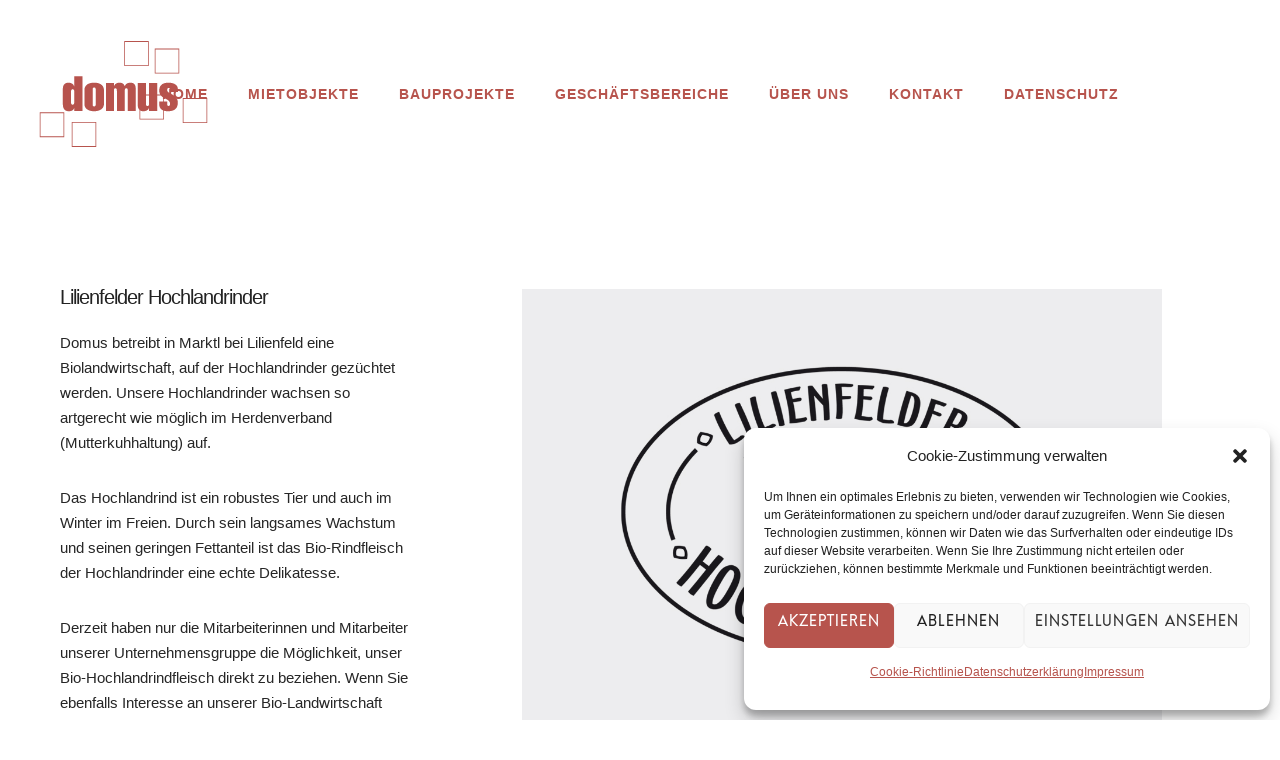

--- FILE ---
content_type: text/html; charset=UTF-8
request_url: https://domus.co.at/portfolio/lilienfelder-hochlandrinder/
body_size: 24063
content:
<!doctype html>
<!-- paulirish.com/2008/conditional-stylesheets-vs-css-hacks-answer-neither/ -->
<!--[if lt IE 7]> <html class="no-js lt-ie9 lt-ie8 lt-ie7" lang="en"> <![endif]-->
<!--[if IE 7]>    <html class="no-js lt-ie9 lt-ie8" lang="en"> <![endif]-->
<!--[if IE 8]>    <html class="no-js lt-ie9" lang="en"> <![endif]-->
<!-- Consider adding a manifest.appcache: h5bp.com/d/Offline -->
<!--[if gt IE 8]><!--> 
<html class="no-js" lang="de"> <!--<![endif]-->
<head>
	<meta charset="utf-8">
	<meta http-equiv="X-UA-Compatible" content="IE=edge,chrome=1" >
	<meta name="viewport" content="user-scalable=no, width=device-width, initial-scale=1, maximum-scale=1" />
    <meta name="apple-mobile-web-app-capable" content="yes" />
	    <meta name='robots' content='index, follow, max-image-preview:large, max-snippet:-1, max-video-preview:-1' />
	<style>img:is([sizes="auto" i], [sizes^="auto," i]) { contain-intrinsic-size: 3000px 1500px }</style>
	
	<!-- This site is optimized with the Yoast SEO plugin v26.6 - https://yoast.com/wordpress/plugins/seo/ -->
	<title>Lilienfelder Hochlandrinder - Domus Liegenschaftsverwaltungs Gesellschaft m.b.H.</title>
	<link rel="canonical" href="https://domus.co.at/portfolio/lilienfelder-hochlandrinder/" />
	<meta property="og:locale" content="de_DE" />
	<meta property="og:type" content="article" />
	<meta property="og:title" content="Lilienfelder Hochlandrinder - Domus Liegenschaftsverwaltungs Gesellschaft m.b.H." />
	<meta property="og:url" content="https://domus.co.at/portfolio/lilienfelder-hochlandrinder/" />
	<meta property="og:site_name" content="Domus Liegenschaftsverwaltungs Gesellschaft m.b.H." />
	<meta property="article:modified_time" content="2018-03-19T12:02:39+00:00" />
	<meta property="og:image" content="https://domus.co.at/wp-content/uploads/2017/01/Lilienfelder-Hochlandrinder.jpg" />
	<meta property="og:image:width" content="1095" />
	<meta property="og:image:height" content="762" />
	<meta property="og:image:type" content="image/jpeg" />
	<meta name="twitter:card" content="summary_large_image" />
	<meta name="twitter:label1" content="Geschätzte Lesezeit" />
	<meta name="twitter:data1" content="1 Minute" />
	<script type="application/ld+json" class="yoast-schema-graph">{"@context":"https://schema.org","@graph":[{"@type":"WebPage","@id":"https://domus.co.at/portfolio/lilienfelder-hochlandrinder/","url":"https://domus.co.at/portfolio/lilienfelder-hochlandrinder/","name":"Lilienfelder Hochlandrinder - Domus Liegenschaftsverwaltungs Gesellschaft m.b.H.","isPartOf":{"@id":"https://domus.co.at/#website"},"primaryImageOfPage":{"@id":"https://domus.co.at/portfolio/lilienfelder-hochlandrinder/#primaryimage"},"image":{"@id":"https://domus.co.at/portfolio/lilienfelder-hochlandrinder/#primaryimage"},"thumbnailUrl":"https://domus.co.at/wp-content/uploads/2017/01/Lilienfelder-Hochlandrinder.jpg","datePublished":"2017-01-25T12:58:18+00:00","dateModified":"2018-03-19T12:02:39+00:00","breadcrumb":{"@id":"https://domus.co.at/portfolio/lilienfelder-hochlandrinder/#breadcrumb"},"inLanguage":"de","potentialAction":[{"@type":"ReadAction","target":["https://domus.co.at/portfolio/lilienfelder-hochlandrinder/"]}]},{"@type":"ImageObject","inLanguage":"de","@id":"https://domus.co.at/portfolio/lilienfelder-hochlandrinder/#primaryimage","url":"https://domus.co.at/wp-content/uploads/2017/01/Lilienfelder-Hochlandrinder.jpg","contentUrl":"https://domus.co.at/wp-content/uploads/2017/01/Lilienfelder-Hochlandrinder.jpg","width":1095,"height":762},{"@type":"BreadcrumbList","@id":"https://domus.co.at/portfolio/lilienfelder-hochlandrinder/#breadcrumb","itemListElement":[{"@type":"ListItem","position":1,"name":"Startseite","item":"https://domus.co.at/"},{"@type":"ListItem","position":2,"name":"Portfolios","item":"https://domus.co.at/portfolios/"},{"@type":"ListItem","position":3,"name":"Lilienfelder Hochlandrinder"}]},{"@type":"WebSite","@id":"https://domus.co.at/#website","url":"https://domus.co.at/","name":"Domus Liegenschaftsverwaltungs Gesellschaft m.b.H.","description":"Verwaltung von Liegenschaften","publisher":{"@id":"https://domus.co.at/#organization"},"potentialAction":[{"@type":"SearchAction","target":{"@type":"EntryPoint","urlTemplate":"https://domus.co.at/?s={search_term_string}"},"query-input":{"@type":"PropertyValueSpecification","valueRequired":true,"valueName":"search_term_string"}}],"inLanguage":"de"},{"@type":"Organization","@id":"https://domus.co.at/#organization","name":"Domus Liegenschaftsverwaltung GmbH","url":"https://domus.co.at/","logo":{"@type":"ImageObject","inLanguage":"de","@id":"https://domus.co.at/#/schema/logo/image/","url":"https://domus.co.at/wp-content/uploads/2018/02/logo_domus_rot.png","contentUrl":"https://domus.co.at/wp-content/uploads/2018/02/logo_domus_rot.png","width":190,"height":119,"caption":"Domus Liegenschaftsverwaltung GmbH"},"image":{"@id":"https://domus.co.at/#/schema/logo/image/"}}]}</script>
	<!-- / Yoast SEO plugin. -->


<link rel="alternate" type="application/rss+xml" title="Domus Liegenschaftsverwaltungs Gesellschaft m.b.H. &raquo; Feed" href="https://domus.co.at/feed/" />
<link rel="alternate" type="application/rss+xml" title="Domus Liegenschaftsverwaltungs Gesellschaft m.b.H. &raquo; Kommentar-Feed" href="https://domus.co.at/comments/feed/" />
<script type="text/javascript">
/* <![CDATA[ */
window._wpemojiSettings = {"baseUrl":"https:\/\/s.w.org\/images\/core\/emoji\/16.0.1\/72x72\/","ext":".png","svgUrl":"https:\/\/s.w.org\/images\/core\/emoji\/16.0.1\/svg\/","svgExt":".svg","source":{"concatemoji":"https:\/\/domus.co.at\/wp-includes\/js\/wp-emoji-release.min.js?ver=6.8.3"}};
/*! This file is auto-generated */
!function(s,n){var o,i,e;function c(e){try{var t={supportTests:e,timestamp:(new Date).valueOf()};sessionStorage.setItem(o,JSON.stringify(t))}catch(e){}}function p(e,t,n){e.clearRect(0,0,e.canvas.width,e.canvas.height),e.fillText(t,0,0);var t=new Uint32Array(e.getImageData(0,0,e.canvas.width,e.canvas.height).data),a=(e.clearRect(0,0,e.canvas.width,e.canvas.height),e.fillText(n,0,0),new Uint32Array(e.getImageData(0,0,e.canvas.width,e.canvas.height).data));return t.every(function(e,t){return e===a[t]})}function u(e,t){e.clearRect(0,0,e.canvas.width,e.canvas.height),e.fillText(t,0,0);for(var n=e.getImageData(16,16,1,1),a=0;a<n.data.length;a++)if(0!==n.data[a])return!1;return!0}function f(e,t,n,a){switch(t){case"flag":return n(e,"\ud83c\udff3\ufe0f\u200d\u26a7\ufe0f","\ud83c\udff3\ufe0f\u200b\u26a7\ufe0f")?!1:!n(e,"\ud83c\udde8\ud83c\uddf6","\ud83c\udde8\u200b\ud83c\uddf6")&&!n(e,"\ud83c\udff4\udb40\udc67\udb40\udc62\udb40\udc65\udb40\udc6e\udb40\udc67\udb40\udc7f","\ud83c\udff4\u200b\udb40\udc67\u200b\udb40\udc62\u200b\udb40\udc65\u200b\udb40\udc6e\u200b\udb40\udc67\u200b\udb40\udc7f");case"emoji":return!a(e,"\ud83e\udedf")}return!1}function g(e,t,n,a){var r="undefined"!=typeof WorkerGlobalScope&&self instanceof WorkerGlobalScope?new OffscreenCanvas(300,150):s.createElement("canvas"),o=r.getContext("2d",{willReadFrequently:!0}),i=(o.textBaseline="top",o.font="600 32px Arial",{});return e.forEach(function(e){i[e]=t(o,e,n,a)}),i}function t(e){var t=s.createElement("script");t.src=e,t.defer=!0,s.head.appendChild(t)}"undefined"!=typeof Promise&&(o="wpEmojiSettingsSupports",i=["flag","emoji"],n.supports={everything:!0,everythingExceptFlag:!0},e=new Promise(function(e){s.addEventListener("DOMContentLoaded",e,{once:!0})}),new Promise(function(t){var n=function(){try{var e=JSON.parse(sessionStorage.getItem(o));if("object"==typeof e&&"number"==typeof e.timestamp&&(new Date).valueOf()<e.timestamp+604800&&"object"==typeof e.supportTests)return e.supportTests}catch(e){}return null}();if(!n){if("undefined"!=typeof Worker&&"undefined"!=typeof OffscreenCanvas&&"undefined"!=typeof URL&&URL.createObjectURL&&"undefined"!=typeof Blob)try{var e="postMessage("+g.toString()+"("+[JSON.stringify(i),f.toString(),p.toString(),u.toString()].join(",")+"));",a=new Blob([e],{type:"text/javascript"}),r=new Worker(URL.createObjectURL(a),{name:"wpTestEmojiSupports"});return void(r.onmessage=function(e){c(n=e.data),r.terminate(),t(n)})}catch(e){}c(n=g(i,f,p,u))}t(n)}).then(function(e){for(var t in e)n.supports[t]=e[t],n.supports.everything=n.supports.everything&&n.supports[t],"flag"!==t&&(n.supports.everythingExceptFlag=n.supports.everythingExceptFlag&&n.supports[t]);n.supports.everythingExceptFlag=n.supports.everythingExceptFlag&&!n.supports.flag,n.DOMReady=!1,n.readyCallback=function(){n.DOMReady=!0}}).then(function(){return e}).then(function(){var e;n.supports.everything||(n.readyCallback(),(e=n.source||{}).concatemoji?t(e.concatemoji):e.wpemoji&&e.twemoji&&(t(e.twemoji),t(e.wpemoji)))}))}((window,document),window._wpemojiSettings);
/* ]]> */
</script>
<style id='wp-emoji-styles-inline-css' type='text/css'>

	img.wp-smiley, img.emoji {
		display: inline !important;
		border: none !important;
		box-shadow: none !important;
		height: 1em !important;
		width: 1em !important;
		margin: 0 0.07em !important;
		vertical-align: -0.1em !important;
		background: none !important;
		padding: 0 !important;
	}
</style>
<link rel='stylesheet' id='gdprmagnificpopup-css' href='https://domus.co.at/wp-content/plugins/be-gdpr/public/css/magnific-popup.css?ver=1.1.6' type='text/css' media='all' />
<link rel='stylesheet' id='be-gdpr-css' href='https://domus.co.at/wp-content/plugins/be-gdpr/public/css/be-gdpr-public.css?ver=1.1.6' type='text/css' media='all' />
<link rel='stylesheet' id='be-slider-css' href='https://domus.co.at/wp-content/plugins/oshine-modules/public/css/be-slider.css?ver=6.8.3' type='text/css' media='all' />
<link rel='stylesheet' id='oshine-modules-css' href='https://domus.co.at/wp-content/plugins/oshine-modules/public/css/oshine-modules.css?ver=3.2' type='text/css' media='all' />
<link rel='stylesheet' id='typehub-css' href='https://domus.co.at/wp-content/plugins/tatsu/includes/typehub/public/css/typehub-public.css?ver=2.0.6' type='text/css' media='all' />
<link rel='stylesheet' id='typehub-google-fonts-css' href='https://domus.co.at/wp-content/google-fonts/montserrat-lora-raleway.css?ver=1.0' type='text/css' media='all' />
<link rel='stylesheet' id='tatsu-main-css' href='https://domus.co.at/wp-content/plugins/tatsu/public/css/tatsu.min.css?ver=3.5.3' type='text/css' media='all' />
<link rel='stylesheet' id='oshine_icons-css' href='https://domus.co.at/wp-content/themes/oshin/fonts/icomoon/style.css?ver=7.2.8' type='text/css' media='all' />
<link rel='stylesheet' id='font_awesome-css' href='https://domus.co.at/wp-content/plugins/tatsu/includes/icons/font_awesome/font-awesome.css?ver=6.8.3' type='text/css' media='all' />
<link rel='stylesheet' id='font_awesome_brands-css' href='https://domus.co.at/wp-content/plugins/tatsu/includes/icons/font_awesome/brands.css?ver=6.8.3' type='text/css' media='all' />
<link rel='stylesheet' id='tatsu_icons-css' href='https://domus.co.at/wp-content/plugins/tatsu/includes/icons/tatsu_icons/tatsu-icons.css?ver=6.8.3' type='text/css' media='all' />
<link rel='stylesheet' id='uaf_client_css-css' href='https://domus.co.at/wp-content/uploads/useanyfont/uaf.css?ver=1766060743' type='text/css' media='all' />
<link rel='stylesheet' id='cmplz-general-css' href='https://domus.co.at/wp-content/plugins/complianz-gdpr/assets/css/cookieblocker.min.css?ver=1766060703' type='text/css' media='all' />
<link rel='stylesheet' id='be-themes-bb-press-css-css' href='https://domus.co.at/wp-content/themes/oshin/bb-press/bb-press.css?ver=6.8.3' type='text/css' media='all' />
<link rel='stylesheet' id='be-style-main-css-css' href='https://domus.co.at/wp-content/themes/oshin/css/main.css?ver=7.2.8' type='text/css' media='all' />
<link rel='stylesheet' id='be-style-top-header-css' href='https://domus.co.at/wp-content/themes/oshin/css/headers/top-header.css?ver=7.2.8' type='text/css' media='all' />
<link rel='stylesheet' id='be-style-responsive-header-css' href='https://domus.co.at/wp-content/themes/oshin/css/headers/responsive-header.css?ver=7.2.8' type='text/css' media='all' />
<link rel='stylesheet' id='be-style-multilevel-menu-css' href='https://domus.co.at/wp-content/themes/oshin/css/headers/multilevel-menu.css?ver=7.2.8' type='text/css' media='all' />
<link rel='stylesheet' id='be-themes-layout-css' href='https://domus.co.at/wp-content/themes/oshin/css/layout.css?ver=7.2.8' type='text/css' media='all' />
<link rel='stylesheet' id='magnific-popup-css' href='https://domus.co.at/wp-content/themes/oshin/css/vendor/magnific-popup.css?ver=6.8.3' type='text/css' media='all' />
<link rel='stylesheet' id='scrollbar-css' href='https://domus.co.at/wp-content/themes/oshin/css/vendor/scrollbar.css?ver=6.8.3' type='text/css' media='all' />
<link rel='stylesheet' id='flickity-css' href='https://domus.co.at/wp-content/themes/oshin/css/vendor/flickity.css?ver=6.8.3' type='text/css' media='all' />
<link rel='stylesheet' id='be-custom-fonts-css' href='https://domus.co.at/wp-content/themes/oshin/fonts/fonts.css?ver=7.2.8' type='text/css' media='all' />
<link rel='stylesheet' id='be-style-css-css' href='https://domus.co.at/wp-content/themes/oshin/style.css?ver=7.2.8' type='text/css' media='all' />
<link rel='stylesheet' id='fo-fonts-declaration-css' href='https://domus.co.at/wp-content/uploads/font-organizer/fo-declarations.css?ver=6.8.3' type='text/css' media='all' />
<link rel='stylesheet' id='fo-fonts-elements-css' href='https://domus.co.at/wp-content/uploads/font-organizer/fo-elements.css?ver=6.8.3' type='text/css' media='all' />
<link rel='stylesheet' id='ms-main-css' href='https://domus.co.at/wp-content/plugins/masterslider/public/assets/css/masterslider.main.css?ver=3.0.4' type='text/css' media='all' />
<link rel='stylesheet' id='ms-custom-css' href='https://domus.co.at/wp-content/uploads/masterslider/custom.css?ver=1.1' type='text/css' media='all' />
<script type="text/javascript" src="https://domus.co.at/wp-includes/js/jquery/jquery.min.js?ver=3.7.1" id="jquery-core-js"></script>
<script type="text/javascript" src="https://domus.co.at/wp-includes/js/jquery/jquery-migrate.min.js?ver=3.4.1" id="jquery-migrate-js"></script>
<script type="text/javascript" id="be-gdpr-js-extra">
/* <![CDATA[ */
var beGdprConcerns = {"youtube":{"label":"Youtube","description":"Consent to display content from YouTube.","required":false},"vimeo":{"label":"Vimeo","description":"Consent to display content from Vimeo.","required":false},"gmaps":{"label":"Google Maps","description":"Consent to display content from Google Maps.","required":false}};
/* ]]> */
</script>
<script type="text/javascript" src="https://domus.co.at/wp-content/plugins/be-gdpr/public/js/be-gdpr-public.js?ver=1.1.6" id="be-gdpr-js"></script>
<script type="text/javascript" src="https://domus.co.at/wp-content/plugins/tatsu/includes/typehub/public/js/webfont.min.js?ver=6.8.3" id="webfontloader-js"></script>
<script type="text/javascript" id="webfontloader-js-after">
/* <![CDATA[ */
WebFont.load( { custom: { families: ['Hans Kendrick:400,500'], urls: ['https://domus.co.at/wp-content/themes/oshin/fonts/hans-kendrick.css'] }, })
/* ]]> */
</script>
<script type="text/javascript" src="https://domus.co.at/wp-content/themes/oshin/js/vendor/modernizr.js?ver=6.8.3" id="modernizr-js"></script>
<link rel="https://api.w.org/" href="https://domus.co.at/wp-json/" /><link rel="EditURI" type="application/rsd+xml" title="RSD" href="https://domus.co.at/xmlrpc.php?rsd" />
<meta name="generator" content="WordPress 6.8.3" />
<link rel='shortlink' href='https://domus.co.at/?p=3491' />
<link rel="alternate" title="oEmbed (JSON)" type="application/json+oembed" href="https://domus.co.at/wp-json/oembed/1.0/embed?url=https%3A%2F%2Fdomus.co.at%2Fportfolio%2Flilienfelder-hochlandrinder%2F" />
<link rel="alternate" title="oEmbed (XML)" type="text/xml+oembed" href="https://domus.co.at/wp-json/oembed/1.0/embed?url=https%3A%2F%2Fdomus.co.at%2Fportfolio%2Flilienfelder-hochlandrinder%2F&#038;format=xml" />
	<link rel="preconnect" href="https://fonts.googleapis.com">
	<link rel="preconnect" href="https://fonts.gstatic.com">
	<script>var ms_grabbing_curosr='https://domus.co.at/wp-content/plugins/masterslider/public/assets/css/common/grabbing.cur',ms_grab_curosr='https://domus.co.at/wp-content/plugins/masterslider/public/assets/css/common/grab.cur';</script>
<meta name="generator" content="MasterSlider 3.0.4 - Responsive Touch Image Slider" />
<script type="text/javascript">
(function(url){
	if(/(?:Chrome\/26\.0\.1410\.63 Safari\/537\.31|WordfenceTestMonBot)/.test(navigator.userAgent)){ return; }
	var addEvent = function(evt, handler) {
		if (window.addEventListener) {
			document.addEventListener(evt, handler, false);
		} else if (window.attachEvent) {
			document.attachEvent('on' + evt, handler);
		}
	};
	var removeEvent = function(evt, handler) {
		if (window.removeEventListener) {
			document.removeEventListener(evt, handler, false);
		} else if (window.detachEvent) {
			document.detachEvent('on' + evt, handler);
		}
	};
	var evts = 'contextmenu dblclick drag dragend dragenter dragleave dragover dragstart drop keydown keypress keyup mousedown mousemove mouseout mouseover mouseup mousewheel scroll'.split(' ');
	var logHuman = function() {
		if (window.wfLogHumanRan) { return; }
		window.wfLogHumanRan = true;
		var wfscr = document.createElement('script');
		wfscr.type = 'text/javascript';
		wfscr.async = true;
		wfscr.src = url + '&r=' + Math.random();
		(document.getElementsByTagName('head')[0]||document.getElementsByTagName('body')[0]).appendChild(wfscr);
		for (var i = 0; i < evts.length; i++) {
			removeEvent(evts[i], logHuman);
		}
	};
	for (var i = 0; i < evts.length; i++) {
		addEvent(evts[i], logHuman);
	}
})('//domus.co.at/?wordfence_lh=1&hid=B1A202A3E1122B356305DCC9C9ECDFAF');
</script>			<style>.cmplz-hidden {
					display: none !important;
				}</style><!-- Analytics by WP Statistics - https://wp-statistics.com -->
<style id = "be-dynamic-css" type="text/css"> 
body {
    background-color: rgb(255,255,255);background-color: rgba(255,255,255,1);}
.layout-box #header-inner-wrap, 
#header-inner-wrap, #header-inner-wrap.style3 #header-bottom-bar,
body.header-transparent #header #header-inner-wrap.no-transparent,
.left-header .sb-slidebar.sb-left,
.left-header .sb-slidebar.sb-left #slidebar-menu a::before 
{
    background-color: rgb(255,255,255);background-color: rgba(255,255,255,1);}
#mobile-menu, 
#mobile-menu ul {
    background-color: rgb(34,34,34);background-color: rgba(34,34,34,1);}

  #mobile-menu li{
    border-bottom-color: #333333 ;
  }


body.header-transparent #header-inner-wrap{
  background: transparent;
}
.be-gdpr-modal-item input:checked + .slider{
  background-color: #b7544d;
}
.be-gdpr-modal-iteminput:focus + .slider {
  box-shadow: 0 0 1px  #b7544d;
}
.be-gdpr-modal-item .slider:before {
  background-color:#ffffff;
}
.be-gdpr-cookie-notice-bar .be-gdpr-cookie-notice-button{
  background: #b7544d;
  color: #ffffff;
}

#header .header-border{
 border-bottom:  none ;
}
#header-top-bar{
    background-color: rgb(255,255,255);background-color: rgba(255,255,255,1);    border-bottom:  none #323232;
    color: #c84c42;
}
#header-top-bar #topbar-menu li a{
    color: #c84c42;
}
#header-bottom-bar{
    background-color: rgb(255,255,255);background-color: rgba(255,255,255,1);    border-top:  none #323232;
    border-bottom:  none #323232;
}

/*Adjusted the timings for the new effects*/
body.header-transparent #header #header-inner-wrap {
	-webkit-transition: background .25s ease, box-shadow .25s ease, opacity 700ms cubic-bezier(0.645, 0.045, 0.355, 1), transform 700ms cubic-bezier(0.645, 0.045, 0.355, 1);
	-moz-transition: background .25s ease, box-shadow .25s ease, opacity 700ms cubic-bezier(0.645, 0.045, 0.355, 1), transform 700ms cubic-bezier(0.645, 0.045, 0.355, 1);
	-o-transition: background .25s ease, box-shadow .25s ease, opacity 700ms cubic-bezier(0.645, 0.045, 0.355, 1), transform 700ms cubic-bezier(0.645, 0.045, 0.355, 1);
	transition: background .25s ease, box-shadow .25s ease, opacity 700ms cubic-bezier(0.645, 0.045, 0.355, 1), transform 700ms cubic-bezier(0.645, 0.045, 0.355, 1);
}

body.header-transparent.semi #header .semi-transparent{
  background-color: rgb(0,0,0);background-color: rgba(0,0,0,0.24);  !important ;
}
body.header-transparent.semi #content {
    padding-top: 100px;
}

#content,
#blog-content {
    background-color: rgb(255,255,255);background-color: rgba(255,255,255,1);}
#bottom-widgets {
    background-color: rgb(242,243,248);background-color: rgba(242,243,248,1);}
#footer {
  background-color: rgb(17,17,17);background-color: rgba(17,17,17,1);}
#footer .footer-border{
  border-bottom:  none ;
}
.page-title-module-custom {
	background-color: rgb(242,243,248);background-color: rgba(242,243,248,1);}
#portfolio-title-nav-wrap{
  background-color : #ededed;
}
#navigation .sub-menu,
#navigation .children,
#navigation-left-side .sub-menu,
#navigation-left-side .children,
#navigation-right-side .sub-menu,
#navigation-right-side .children {
  background-color: rgb(31,31,31);background-color: rgba(31,31,31,1);}
.sb-slidebar.sb-right {
  background-color: rgb(26,26,26);background-color: rgba(26,26,26,1);}
.left-header .left-strip-wrapper,
.left-header #left-header-mobile {
  background-color : #ffffff ;
}
.layout-box-top,
.layout-box-bottom,
.layout-box-right,
.layout-box-left,
.layout-border-header-top #header-inner-wrap,
.layout-border-header-top.layout-box #header-inner-wrap, 
body.header-transparent .layout-border-header-top #header #header-inner-wrap.no-transparent {
  background-color: rgb(211,211,211);background-color: rgba(211,211,211,1);}

.left-header.left-sliding.left-overlay-menu .sb-slidebar{
  background-color: rgb(8,8,8);background-color: rgba(8,8,8,0.90);  
}
.top-header.top-overlay-menu .sb-slidebar{
  background-color: rgb(26,26,26);background-color: rgba(26,26,26,1);}
.search-box-wrapper{
  background-color: rgb(255,255,255);background-color: rgba(255,255,255,0.85);}
.search-box-wrapper.style1-header-search-widget input[type="text"]{
  background-color: transparent !important;
  color: #000000;
  border: 1px solid  #000000;
}
.search-box-wrapper.style2-header-search-widget input[type="text"]{
  background-color: transparent !important;
  color: #000000;
  border: none !important;
  box-shadow: none !important;
}
.search-box-wrapper .searchform .search-icon{
  color: #000000;
}
#header-top-bar-right .search-box-wrapper.style1-header-search-widget input[type="text"]{
  border: none; 
}


.post-title ,
.post-date-wrap {
  margin-bottom: 12px;
}

/* ======================
    Dynamic Border Styling
   ====================== */


.layout-box-top,
.layout-box-bottom {
  height: 30px;
}

.layout-box-right,
.layout-box-left {
  width: 30px;
}

#main.layout-border,
#main.layout-border.layout-border-header-top{
  padding: 30px;
}
.left-header #main.layout-border {
    padding-left: 0px;
}
#main.layout-border.layout-border-header-top {
  padding-top: 0px;
}
.be-themes-layout-layout-border #logo-sidebar,
.be-themes-layout-layout-border-header-top #logo-sidebar{
  margin-top: 70px;
}

/*Left Static Menu*/
.left-header.left-static.be-themes-layout-layout-border #main-wrapper{
  margin-left: 310px;
}
.left-header.left-static.be-themes-layout-layout-border .sb-slidebar.sb-left {
  left: 30px;
}

/*Right Slidebar*/

body.be-themes-layout-layout-border-header-top .sb-slidebar.sb-right,
body.be-themes-layout-layout-border .sb-slidebar.sb-right {
  right: -250px; 
}
.be-themes-layout-layout-border-header-top .sb-slidebar.sb-right.opened,
.be-themes-layout-layout-border .sb-slidebar.sb-right.opened {
  right: 30px;
}

/* Top-overlay menu on opening, header moves sideways bug. Fixed on the next line code */
/*body.be-themes-layout-layout-border-header-top.top-header.slider-bar-opened #main #header #header-inner-wrap.no-transparent.top-animate,
body.be-themes-layout-layout-border.top-header.slider-bar-opened #main #header #header-inner-wrap.no-transparent.top-animate {
  right: 310px;
}*/

body.be-themes-layout-layout-border-header-top.top-header:not(.top-overlay-menu).slider-bar-opened #main #header #header-inner-wrap.no-transparent.top-animate,
body.be-themes-layout-layout-border.top-header:not(.top-overlay-menu).slider-bar-opened #main #header #header-inner-wrap.no-transparent.top-animate {
  right: 310px;
}

/* Now not needed mostly, as the hero section image is coming properly */


/*Single Page Version*/
body.be-themes-layout-layout-border-header-top.single-page-version .single-page-nav-wrap,
body.be-themes-layout-layout-border.single-page-version .single-page-nav-wrap {
  right: 50px;
}

/*Split Screen Page Template*/
.top-header .layout-border #content.page-split-screen-left {
  margin-left: calc(50% + 15px);
} 
.top-header.page-template-page-splitscreen-left .layout-border .header-hero-section {
  width: calc(50% - 15px);
} 

.top-header .layout-border #content.page-split-screen-right {
  width: calc(50% - 15px);
} 
.top-header.page-template-page-splitscreen-right .layout-border .header-hero-section {
  left: calc(50% - 15px);
} 
  
 
@media only screen and (max-width: 960px) {
  body.be-themes-layout-layout-border-header-top.single-page-version .single-page-nav-wrap,
  body.be-themes-layout-layout-border.single-page-version .single-page-nav-wrap {
    right: 35px;
  }
  body.be-themes-layout-layout-border-header-top .sb-slidebar.sb-right, 
  body.be-themes-layout-layout-border .sb-slidebar.sb-right {
    right: -280px;
  }
  #main.layout-border,
  #main.layout-border.layout-border-header-top {
    padding: 0px !important;
  }
  .top-header .layout-border #content.page-split-screen-left,
  .top-header .layout-border #content.page-split-screen-right {
      margin-left: 0px;
      width:100%;
  }
  .top-header.page-template-page-splitscreen-right .layout-border .header-hero-section,
  .top-header.page-template-page-splitscreen-left .layout-border .header-hero-section {
      width:100%;
  }
}




.filters.single_border .filter_item{
    border-color: #b7544d;
}
.filters.rounded .current_choice{
    border-radius: 50px;
    background-color: #b7544d;
    color: #ffffff;
}
.filters.single_border .current_choice,
.filters.border .current_choice{
    color: #b7544d;
}

.exclusive-mobile-bg .menu-controls{
  background-color: background-color: rgb(255,255,255);background-color: rgba(255,255,255,0);;
}
    #header .be-mobile-menu-icon span {
        background-color : #323232;
    } 
    #header-controls-right,
    #header-controls-left,
    .overlay-menu-close,
    .be-overlay-menu-close {
      color : #323232;
    }

#header .exclusive-mobile-bg .be-mobile-menu-icon,
#header .exclusive-mobile-bg .be-mobile-menu-icon span,
#header-inner-wrap.background--light.transparent.exclusive-mobile-bg .be-mobile-menu-icon,
#header-inner-wrap.background--light.transparent.exclusive-mobile-bg .be-mobile-menu-icon span,
#header-inner-wrap.background--dark.transparent.exclusive-mobile-bg .be-mobile-menu-icon,
#header-inner-wrap.background--dark.transparent.exclusive-mobile-bg .be-mobile-menu-icon span {
  background-color: #323232}
.be-mobile-menu-icon{
  width: 18px;
  height: 2px;
}
.be-mobile-menu-icon .hamburger-line-1{
  top: -5px;
}
.be-mobile-menu-icon .hamburger-line-3{
  top: 5px;
}

.thumb-title-wrap {
  color: #ffffff;
}


#bottom-widgets .widget ul li a, #bottom-widgets a {
	color: inherit;
}

#bottom-widgets .tagcloud a:hover {
  color: #ffffff;
}


a, a:visited, a:hover,
#bottom-widgets .widget ul li a:hover, 
#bottom-widgets a:hover{
  color: #b7544d;
}

#header-top-menu a:hover,
#navigation .current_page_item a,
#navigation .current_page_item a:hover,
#navigation a:hover,
#navigation-left-side .current_page_item a,
#navigation-left-side .current_page_item a:hover,
#navigation-left-side a:hover,
#navigation-right-side .current_page_item a,
#navigation-right-side .current_page_item a:hover,
#navigation-right-side a:hover,
#menu li.current-menu-ancestor > a,
#navigation-left-side .current-menu-item > a,
#navigation-right-side .current-menu-item > a,
#navigation .current-menu-item > a,
#navigation .sub-menu .current-menu-item > a,
#navigation .sub-menu a:hover,
#navigation .children .current-menu-item > a,
#navigation .children a:hover,
#slidebar-menu .current-menu-item > a,
.special-header-menu a:hover + .mobile-sub-menu-controller i,
.special-header-menu #slidebar-menu a:hover,
.special-header-menu .sub-menu a:hover,
.single-page-version #navigation a:hover,
.single-page-version #navigation-left-side a:hover,
.single-page-version #navigation-right-side a:hover,
.single-page-version #navigation .current-section.current_page_item a,
.single-page-version #navigation-left-side .current-section.current_page_item a,
.single-page-version #navigation-right-side .current-section.current_page_item a,
.single-page-version #slidebar-menu .current-section.current_page_item a,
.single-page-version #navigation .current_page_item a:hover,
.single-page-version #navigation-left-side .current_page_item a:hover,
.single-page-version #navigation-right-side .current_page_item a:hover,
.single-page-version #slidebar-menu .current_page_item a:hover,
.be-sticky-sections #navigation a:hover,
.be-sticky-sections #navigation-left-side a:hover,
.be-sticky-sections #navigation-right-side a:hover,
.be-sticky-sections #navigation .current-section.current_page_item a,
.be-sticky-sections #navigation-left-side .current-section.current_page_item a,
.be-sticky-sections #navigation-right-side .current-section.current_page_item a,
.be-sticky-sections #navigation .current_page_item a:hover,
.be-sticky-sections #navigation-left-side .current_page_item a:hover,
.be-sticky-sections #navigation-right-side .current_page_item a:hover,
#navigation .current-menu-ancestor > a,
#navigation-left-side .current-menu-ancestor > a,
#navigation-right-side .current-menu-ancestor > a,
#slidebar-menu .current-menu-ancestor > a,
.special-header-menu .current-menu-item > a,
.sb-left #slidebar-menu a:hover {
	color: #b7544d;
}

#navigation .current_page_item ul li a,
#navigation-left-side .current_page_item ul li a,
#navigation-right-side .current_page_item ul li a,
.single-page-version #navigation .current_page_item a,
.single-page-version #navigation-left-side .current_page_item a,
.single-page-version #navigation-right-side .current_page_item a,
.single-page-version #slidebar-menu .current_page_item a,
.single-page-version #navigation .sub-menu .current-menu-item > a,
.single-page-version #navigation .children .current-menu-item > a 
.be-sticky-sections #navigation .current_page_item a,
.be-sticky-sections #navigation-left-side .current_page_item a,
.be-sticky-sections #navigation-right-side .current_page_item a,
.be-sticky-sections #navigation .sub-menu .current-menu-item > a,
.be-sticky-sections #navigation .children .current-menu-item > a {
  color: inherit;
}

.be-nav-link-effect-1 a::after,
.be-nav-link-effect-2 a::after,
.be-nav-link-effect-3 a::after{
  background-color: rgb(183,84,77);background-color: rgba(183,84,77,1);}


#portfolio-title-nav-wrap .portfolio-nav a {
 color:   #d2d2d2; 
}
#portfolio-title-nav-wrap .portfolio-nav a .home-grid-icon span{
  background-color: #d2d2d2; 
}
#portfolio-title-nav-wrap .portfolio-nav a:hover {
 color:   #000000; 
}
#portfolio-title-nav-wrap .portfolio-nav a:hover .home-grid-icon span{
  background-color: #000000; 
}

.page-title-module-custom .header-breadcrumb {
  line-height: 36px;
}
#portfolio-title-nav-bottom-wrap h6, 
#portfolio-title-nav-bottom-wrap ul li a, 
.single_portfolio_info_close,
#portfolio-title-nav-bottom-wrap .slider-counts{
  background-color: rgb(255,255,255);background-color: rgba(255,255,255,0);}

.more-link.style2-button:hover {
  border-color: #b7544d !important;
  background: #b7544d !important;
  color: #ffffff !important;
}
.woocommerce a.button, .woocommerce-page a.button, 
.woocommerce button.button, .woocommerce-page button.button, 
.woocommerce input.button, .woocommerce-page input.button, 
.woocommerce #respond input#submit, .woocommerce-page #respond input#submit,
.woocommerce #content input.button, .woocommerce-page #content input.button {
  background: transparent !important;
  color: #000 !important;
  border-color: #000 !important;
  border-style: solid !important;
  border-width: 2px !important;
  background: transparent !important;
  color: #000000 !important;
  border-width: 2px !important;
  border-color: #000000 !important;
  line-height: 41px;
  text-transform: uppercase;
}
.woocommerce a.button:hover, .woocommerce-page a.button:hover, 
.woocommerce button.button:hover, .woocommerce-page button.button:hover, 
.woocommerce input.button:hover, .woocommerce-page input.button:hover, 
.woocommerce #respond input#submit:hover, .woocommerce-page #respond input#submit:hover,
.woocommerce #content input.button:hover, .woocommerce-page #content input.button:hover {
  background: #e0a240 !important;
  color: #fff !important;
  border-color: #e0a240 !important;
  border-width: 2px !important;
  background: #c84c42 !important;
  color: #ffffff !important;
  border-color: #c84c42 !important;

}
.woocommerce a.button.alt, .woocommerce-page a.button.alt, 
.woocommerce .button.alt, .woocommerce-page .button.alt, 
.woocommerce input.button.alt, .woocommerce-page input.button.alt,
.woocommerce input[type="submit"].alt, .woocommerce-page input[type="submit"].alt, 
.woocommerce #respond input#submit.alt, .woocommerce-page #respond input#submit.alt,
.woocommerce #content input.button.alt, .woocommerce-page #content input.button.alt {
  background: #e0a240 !important;
  color: #fff !important;
  border-color: #e0a240 !important;
  border-style: solid !important;
  border-width: 2px !important;
  background: #c84c42 !important;
  color: #ffffff !important;
  border-width: 2px !important;
  border-color: #c84c42 !important;
  line-height: 41px;
  text-transform: uppercase;
}
.woocommerce a.button.alt:hover, .woocommerce-page a.button.alt:hover, 
.woocommerce .button.alt:hover, .woocommerce-page .button.alt:hover, 
.woocommerce input[type="submit"].alt:hover, .woocommerce-page input[type="submit"].alt:hover, 
.woocommerce input.button.alt:hover, .woocommerce-page input.button.alt:hover, 
.woocommerce #respond input#submit.alt:hover, .woocommerce-page #respond input#submit.alt:hover,
.woocommerce #content input.button.alt:hover, .woocommerce-page #content input.button.alt:hover {
  background: transparent !important;
  color: #000 !important;
  border-color: #000 !important;
  border-style: solid !important;
  border-width: 2px !important;
  background: transparent !important;
  color: #000000 !important;
  border-color: #000000 !important;
}

.woocommerce .woocommerce-message a.button, 
.woocommerce-page .woocommerce-message a.button,
.woocommerce .woocommerce-message a.button:hover,
.woocommerce-page .woocommerce-message a.button:hover {
  border: none !important;
  color: #fff !important;
  background: none !important;
}

.woocommerce .woocommerce-ordering select.orderby, 
.woocommerce-page .woocommerce-ordering select.orderby {
      border-color: #eeeeee;
}

.style7-blog .post-title{
  margin-bottom: 9px;
}

.style8-blog .post-comment-wrap a:hover{
    color : #b7544d;
}

  .style8-blog .element:not(.be-image-post) .post-details-wrap{
    background-color: #ffffff ;
  }

.accordion .accordion-head.with-bg.ui-accordion-header-active{
  background-color: #b7544d !important;
  color: #ffffff !important;
}

#portfolio-title-nav-wrap{
  padding-top: 15px;
  padding-bottom: 15px;
  border-bottom: 1px solid #e8e8e8;
}

#portfolio-title-nav-bottom-wrap h6, 
#portfolio-title-nav-bottom-wrap ul, 
.single_portfolio_info_close .font-icon,
.slider-counts{
  color:  #2b2b2b ;
}
#portfolio-title-nav-bottom-wrap .home-grid-icon span{
  background-color: #2b2b2b ;
}
#portfolio-title-nav-bottom-wrap h6:hover,
#portfolio-title-nav-bottom-wrap ul a:hover,
#portfolio-title-nav-bottom-wrap .slider-counts:hover,
.single_portfolio_info_close:hover {
  background-color: rgb(200,76,66);background-color: rgba(200,76,66,1);}

#portfolio-title-nav-bottom-wrap h6:hover,
#portfolio-title-nav-bottom-wrap ul a:hover,
#portfolio-title-nav-bottom-wrap .slider-counts:hover,
.single_portfolio_info_close:hover .font-icon{
  color:  #ffffff ;
}
#portfolio-title-nav-bottom-wrap ul a:hover .home-grid-icon span{
  background-color: #ffffff ;
}
/* ======================
    Layout 
   ====================== */


body #header-inner-wrap.top-animate #navigation, 
body #header-inner-wrap.top-animate .header-controls, 
body #header-inner-wrap.stuck #navigation, 
body #header-inner-wrap.stuck .header-controls {
	-webkit-transition: line-height 0.5s ease;
	-moz-transition: line-height 0.5s ease;
	-ms-transition: line-height 0.5s ease;
	-o-transition: line-height 0.5s ease;
	transition: line-height 0.5s ease;
}
	
.header-cart-controls .cart-contents span{
	background: #646464;
}
.header-cart-controls .cart-contents span{
	color: #f5f5f5;
}

.left-sidebar-page,
.right-sidebar-page, 
.no-sidebar-page .be-section-pad:first-child, 
.page-template-page-940-php #content , 
.no-sidebar-page #content-wrap, 
.portfolio-archives.no-sidebar-page #content-wrap {
    padding-top: 80px;
    padding-bottom: 80px;
}  
.no-sidebar-page #content-wrap.page-builder{
    padding-top: 0px;
    padding-bottom: 0px;
}
.left-sidebar-page .be-section:first-child, 
.right-sidebar-page .be-section:first-child, 
.dual-sidebar-page .be-section:first-child {
    padding-top: 0 !important;
}

.style1 .logo,
.style4 .logo,
#left-header-mobile .logo,
.style3 .logo,
.style7 .logo,
.style10 .logo{
  padding-top: 35px;
  padding-bottom: 35px;
}

.style5 .logo,
.style6 .logo{
  margin-top: 35px;
  margin-bottom: 35px;
}
#footer-wrap {
  padding-top: 25px;  
  padding-bottom: 25px;  
}

/* ======================
    Colors 
   ====================== */


.sec-bg,
.gallery_content,
.fixed-sidebar-page .fixed-sidebar,
.style3-blog .blog-post.element .element-inner,
.style4-blog .blog-post,
.blog-post.format-link .element-inner,
.blog-post.format-quote .element-inner,
.woocommerce ul.products li.product, 
.woocommerce-page ul.products li.product,
.chosen-container.chosen-container-single .chosen-drop,
.chosen-container.chosen-container-single .chosen-single,
.chosen-container.chosen-container-active.chosen-with-drop .chosen-single {
  background: #f7f8fc;
}
.sec-color,
.post-meta a,
.pagination a, .pagination a:visited, .pagination span, .pages_list a,
input[type="text"], input[type="email"], input[type="password"],
textarea,
.gallery_content,
.fixed-sidebar-page .fixed-sidebar,
.style3-blog .blog-post.element .element-inner,
.style4-blog .blog-post,
.blog-post.format-link .element-inner,
.blog-post.format-quote .element-inner,
.woocommerce ul.products li.product, 
.woocommerce-page ul.products li.product,
.chosen-container.chosen-container-single .chosen-drop,
.chosen-container.chosen-container-single .chosen-single,
.chosen-container.chosen-container-active.chosen-with-drop .chosen-single {
  color: #7a7a7a;
}

.woocommerce .quantity .plus, .woocommerce .quantity .minus, .woocommerce #content .quantity .plus, .woocommerce #content .quantity .minus, .woocommerce-page .quantity .plus, .woocommerce-page .quantity .minus, .woocommerce-page #content .quantity .plus, .woocommerce-page #content .quantity .minus,
.woocommerce .quantity input.qty, .woocommerce #content .quantity input.qty, .woocommerce-page .quantity input.qty, .woocommerce-page #content .quantity input.qty {
  background: #f7f8fc; 
  color: #7a7a7a;
  border-color: #eeeeee;
}


.woocommerce div.product .woocommerce-tabs ul.tabs li, .woocommerce #content div.product .woocommerce-tabs ul.tabs li, .woocommerce-page div.product .woocommerce-tabs ul.tabs li, .woocommerce-page #content div.product .woocommerce-tabs ul.tabs li {
  color: #7a7a7a!important;
}

.chosen-container .chosen-drop,
nav.woocommerce-pagination,
.summary.entry-summary .price,
.portfolio-details.style2 .gallery-side-heading-wrap,
#single-author-info,
.single-page-atts,
article.comment {
  border-color: #eeeeee !important;
}

.fixed-sidebar-page #page-content{
  background: #ffffff; 
}


.sec-border,
input[type="text"], input[type="email"], input[type="tel"], input[type="password"],
textarea {
  border: 2px solid #eeeeee;
}
.chosen-container.chosen-container-single .chosen-single,
.chosen-container.chosen-container-active.chosen-with-drop .chosen-single {
  border: 2px solid #eeeeee;
}

.woocommerce table.shop_attributes th, .woocommerce-page table.shop_attributes th,
.woocommerce table.shop_attributes td, .woocommerce-page table.shop_attributes td {
    border: none;
    border-bottom: 1px solid #eeeeee;
    padding-bottom: 5px;
}

.woocommerce .widget_price_filter .price_slider_wrapper .ui-widget-content, .woocommerce-page .widget_price_filter .price_slider_wrapper .ui-widget-content{
    border: 1px solid #eeeeee;
}
.pricing-table .pricing-title,
.chosen-container .chosen-results li {
  border-bottom: 1px solid #eeeeee;
}


.separator {
  border:0;
  height:1px;
  color: #eeeeee;
  background-color: #eeeeee;
}

.alt-color,
li.ui-tabs-active h6 a,
a,
a:visited,
.social_media_icons a:hover,
.post-title a:hover,
.fn a:hover,
a.team_icons:hover,
.recent-post-title a:hover,
.widget_nav_menu ul li.current-menu-item a,
.widget_nav_menu ul li.current-menu-item:before,
.woocommerce ul.cart_list li a:hover,
.woocommerce ul.product_list_widget li a:hover,
.woocommerce-page ul.cart_list li a:hover,
.woocommerce-page ul.product_list_widget li a:hover,
.woocommerce-page .product-categories li a:hover,
.woocommerce ul.products li.product .product-meta-data h3:hover,
.woocommerce table.cart a.remove:hover, .woocommerce #content table.cart a.remove:hover, .woocommerce-page table.cart a.remove:hover, .woocommerce-page #content table.cart a.remove:hover,
td.product-name a:hover,
.woocommerce-page #content .quantity .plus:hover,
.woocommerce-page #content .quantity .minus:hover,
.post-category a:hover,
.menu-card-item-stared {
    color: #b7544d;
}

a.custom-like-button.no-liked{
  color: rgba(255,255,255,0.5);
}

a.custom-like-button.liked{
  color: rgba(255,255,255,1);
}


.content-slide-wrap .flex-control-paging li a.flex-active,
.content-slide-wrap .flex-control-paging li.flex-active a:before {
  background: #b7544d !important;
  border-color: #b7544d !important;
}


#navigation .menu > ul > li.mega > ul > li {
  border-color: #3d3d3d;
}

  .sb-slidebar.sb-right .menu{
    border-top: 1px solid #1f1f1f;
    border-bottom: 1px solid #1f1f1f;
}
.post-title a:hover {
    color: #b7544d !important;
}

.alt-bg,
input[type="submit"],
.tagcloud a:hover,
.pagination a:hover,
.widget_tag_cloud a:hover,
.pagination .current,
.trigger_load_more .be-button,
.trigger_load_more .be-button:hover {
    background-color: #b7544d;
    transition: 0.2s linear all;
}
.mejs-controls .mejs-time-rail .mejs-time-current ,
.mejs-controls .mejs-horizontal-volume-slider .mejs-horizontal-volume-current,
.woocommerce span.onsale, 
.woocommerce-page span.onsale, 
.woocommerce a.add_to_cart_button.button.product_type_simple.added,
.woocommerce-page .widget_shopping_cart_content .buttons a.button:hover,
.woocommerce nav.woocommerce-pagination ul li span.current, 
.woocommerce nav.woocommerce-pagination ul li a:hover, 
.woocommerce nav.woocommerce-pagination ul li a:focus,
.testimonial-flex-slider .flex-control-paging li a.flex-active,
#back-to-top,
.be-carousel-nav,
.portfolio-carousel .owl-controls .owl-prev:hover,
.portfolio-carousel .owl-controls .owl-next:hover,
.owl-theme .owl-controls .owl-dot.active span,
.owl-theme .owl-controls .owl-dot:hover span,
.more-link.style3-button,
.view-project-link.style3-button{
  background: #b7544d !important;
}
.single-page-nav-link.current-section-nav-link {
  background: #b7544d !important;
}


.view-project-link.style2-button,
.single-page-nav-link.current-section-nav-link {
  border-color: #b7544d !important;
}

.view-project-link.style2-button:hover {
  background: #b7544d !important;
  color: #ffffff !important;
}
.tagcloud a:hover,
.testimonial-flex-slider .flex-control-paging li a.flex-active,
.testimonial-flex-slider .flex-control-paging li a {
  border-color: #b7544d;
}
a.be-button.view-project-link,
.more-link {
  border-color: #b7544d; 
}

    .portfolio-container .thumb-bg {
      background-color: rgba(183,84,77,0.85);
    }
  
.photostream_overlay,
.be-button,
.more-link.style3-button,
.view-project-link.style3-button,
button,
input[type="button"], 
input[type="submit"], 
input[type="reset"] {
	background-color: #b7544d;
}
input[type="file"]::-webkit-file-upload-button{
	background-color: #b7544d;
}
.alt-bg-text-color,
input[type="submit"],
.tagcloud a:hover,
.pagination a:hover,
.widget_tag_cloud a:hover,
.pagination .current,
.woocommerce nav.woocommerce-pagination ul li span.current, 
.woocommerce nav.woocommerce-pagination ul li a:hover, 
.woocommerce nav.woocommerce-pagination ul li a:focus,
#back-to-top,
.be-carousel-nav,
.single_portfolio_close .font-icon, 
.single_portfolio_back .font-icon,
.more-link.style3-button,
.view-project-link.style3-button,
.trigger_load_more a.be-button,
.trigger_load_more a.be-button:hover,
.portfolio-carousel .owl-controls .owl-prev:hover .font-icon,
.portfolio-carousel .owl-controls .owl-next:hover .font-icon{
    color: #ffffff;
    transition: 0.2s linear all;
}
.woocommerce .button.alt.disabled {
    background: #efefef !important;
    color: #a2a2a2 !important;
    border: none !important;
    cursor: not-allowed;
}
.be-button,
input[type="button"], 
input[type="submit"], 
input[type="reset"], 
button {
	color: #ffffff;
	transition: 0.2s linear all;
}
input[type="file"]::-webkit-file-upload-button {
	color: #ffffff;
	transition: 0.2s linear all;
}
.button-shape-rounded #submit,
.button-shape-rounded .style2-button.view-project-link,
.button-shape-rounded .style3-button.view-project-link,
.button-shape-rounded .style2-button.more-link,
.button-shape-rounded .style3-button.more-link,
.button-shape-rounded .contact_submit {
  border-radius: 3px;
}
.button-shape-circular .style2-button.view-project-link,
.button-shape-circular .style3-button.view-project-link{
  border-radius: 50px;
  padding: 17px 30px !important;
}
.button-shape-circular .style2-button.more-link,
.button-shape-circular .style3-button.more-link{
  border-radius: 50px;
  padding: 7px 30px !important;
}
.button-shape-circular .contact_submit,
.button-shape-circular #submit{
  border-radius: 50px;   
  padding-left: 30px;
  padding-right: 30px;
}

.view-project-link.style4-button:hover::after{
    border-color : #b7544d;
}
.mfp-arrow{
  color: #ffffff;
  transition: 0.2s linear all;
  -moz-transition: 0.2s linear all;
  -o-transition: 0.2s linear all;
  transition: 0.2s linear all;
}

.portfolio-title a {
    color: inherit;
}

.arrow-block .arrow_prev,
.arrow-block .arrow_next,
.arrow-block .flickity-prev-next-button {
    background-color: rgb(0,0,0);background-color: rgba(0,0,0,1);} 

.arrow-border .arrow_prev,
.arrow-border .arrow_next,
.arrow-border .flickity-prev-next-button {
    border: 1px solid #000000;
} 

.gallery-info-box-wrap .arrow_prev .font-icon,
.gallery-info-box-wrap .arrow_next .font-icon{
  color: #ffffff;
}

.flickity-prev-next-button .arrow{
  fill: #ffffff;
}

.arrow-block .arrow_prev:hover,
.arrow-block .arrow_next:hover,
.arrow-block .flickity-prev-next-button:hover {
  background-color: rgb(0,0,0);background-color: rgba(0,0,0,1);}

.arrow-border .arrow_prev:hover,
.arrow-border .arrow_next:hover,
.arrow-border .flickity-prev-next-button:hover {
    border: 1px solid #000000;
} 

.gallery-info-box-wrap .arrow_prev:hover .font-icon,
.gallery-info-box-wrap .arrow_next:hover .font-icon{
  color: #ffffff;
}

.flickity-prev-next-button:hover .arrow{
  fill: #ffffff;
}

#back-to-top.layout-border,
#back-to-top.layout-border-header-top {
  right: 50px;
  bottom: 50px;
}
.layout-border .fixed-sidebar-page #right-sidebar.active-fixed {
    right: 30px;
}
body.header-transparent.admin-bar .layout-border #header #header-inner-wrap.no-transparent.top-animate, 
body.sticky-header.admin-bar .layout-border #header #header-inner-wrap.no-transparent.top-animate {
  top: 62px;
}
body.header-transparent .layout-border #header #header-inner-wrap.no-transparent.top-animate, 
body.sticky-header .layout-border #header #header-inner-wrap.no-transparent.top-animate {
  top: 30px;
}
body.header-transparent.admin-bar .layout-border.layout-border-header-top #header #header-inner-wrap.no-transparent.top-animate, 
body.sticky-header.admin-bar .layout-border.layout-border-header-top #header #header-inner-wrap.no-transparent.top-animate {
  top: 32px;
  z-index: 15;
}
body.header-transparent .layout-border.layout-border-header-top #header #header-inner-wrap.no-transparent.top-animate, 
body.sticky-header .layout-border.layout-border-header-top #header #header-inner-wrap.no-transparent.top-animate {
  top: 0px;
  z-index: 15;
}
body.header-transparent .layout-border #header #header-inner-wrap.no-transparent #header-wrap, 
body.sticky-header .layout-border #header #header-inner-wrap.no-transparent #header-wrap {
  margin: 0px 30px;
  -webkit-box-sizing: border-box;
  -moz-box-sizing: border-box;
  box-sizing: border-box;
  position: relative;
}
.mfp-content.layout-border img {
  padding: 70px 0px 70px 0px;
}
body.admin-bar .mfp-content.layout-border img {
  padding: 102px 0px 70px 0px;
}
.mfp-content.layout-border .mfp-bottom-bar {
  margin-top: -60px;
}
body .mfp-content.layout-border .mfp-close {
  top: 30px;
}
body.admin-bar .mfp-content.layout-border .mfp-close {
  top: 62px;
}
pre {
    background-image: -webkit-repeating-linear-gradient(top, #FFFFFF 0px, #FFFFFF 30px, #f7f8fc 24px, #f7f8fc 56px);
    background-image: -moz-repeating-linear-gradient(top, #FFFFFF 0px, #FFFFFF 30px, #f7f8fc 24px, #f7f8fc 56px);
    background-image: -ms-repeating-linear-gradient(top, #FFFFFF 0px, #FFFFFF 30px, #f7f8fc 24px, #f7f8fc 56px);
    background-image: -o-repeating-linear-gradient(top, #FFFFFF 0px, #FFFFFF 30px, #f7f8fc 24px, #f7f8fc 56px);
    background-image: repeating-linear-gradient(top, #FFFFFF 0px, #FFFFFF 30px, #f7f8fc 24px, #f7f8fc 56px);
    display: block;
    line-height: 28px;
    margin-bottom: 50px;
    overflow: auto;
    padding: 0px 10px;
    border:1px solid #eeeeee;
}
.post-title a{
  color: inherit;
}

/*Animated link Typography*/


.be-sidemenu,
.special-header-menu a::before{ 
  background-color: rgb(26,26,26);background-color: rgba(26,26,26,1);}

/*For normal styles add the padding in top and bottom*/
.be-themes-layout-layout-border .be-sidemenu,
.be-themes-layout-layout-border .be-sidemenu,
.be-themes-layout-layout-border-header-top .be-sidemenu,
.be-themes-layout-layout-border-header-top .be-sidemenu{
  padding: 30px 0px;
  box-sizing: border-box;
}

/*For center-align and left-align overlay, add padding to all sides*/
.be-themes-layout-layout-border.overlay-left-align-menu .be-sidemenu,
.be-themes-layout-layout-border.overlay-center-align-menu .be-sidemenu,
.be-themes-layout-layout-border-header-top.overlay-left-align-menu .be-sidemenu,
.be-themes-layout-layout-border-header-top.overlay-center-align-menu .be-sidemenu{
  padding: 30px;
  box-sizing: border-box;
}

.be-themes-layout-layout-border-header-top .be-sidemenu{
  padding-top: 0px;
}

body.perspective-left.perspectiveview,
body.perspective-right.perspectiveview{
  background-color: rgb(26,26,26);background-color: rgba(26,26,26,1);}

body.left-header.perspective-right.perspectiveview{
  background-color: rgb(8,8,8);background-color: rgba(8,8,8,0.90);}
body.perspective-left .be-sidemenu,
body.perspective-right .be-sidemenu{
  background-color : transparent;
}


/*Portfolio navigation*/

.loader-style1-double-bounce1, .loader-style1-double-bounce2,
.loader-style2-wrap,
.loader-style3-wrap > div,
.loader-style5-wrap .dot1, .loader-style5-wrap .dot2,
#nprogress .bar {
  background: #b7544d !important; 
}
.loader-style4-wrap {
      border-top: 7px solid rgba(183, 84, 77 , 0.3);
    border-right: 7px solid rgba(183, 84, 77 , 0.3);
    border-bottom: 7px solid rgba(183, 84, 77 , 0.3);
    border-left-color: #b7544d; 
}

#nprogress .spinner-icon {
  border-top-color: #b7544d !important; 
  border-left-color: #b7544d !important; 
}
#nprogress .peg {
  box-shadow: 0 0 10px #b7544d, 0 0 5px #b7544d !important;
}

.style1 #navigation,
.style3 #navigation,
.style4 #navigation,
.style5 #navigation, 
#header-controls-left,
#header-controls-right,
#header-wrap,
.mobile-nav-controller-wrap,
#left-header-mobile .header-cart-controls,
.style6 #navigation-left-side,
.style6 #navigation-right-side,
.style7 #navigation{
	line-height: 189px;
}
/*Transparent default*/
body.header-transparent #header-wrap #navigation,
body.header-transparent #header-wrap #navigation-left-side,
body.header-transparent #header-wrap #navigation-right-side,
body.header-transparent #header-inner-wrap .header-controls,
body.header-transparent #header-inner-wrap #header-controls-left,
body.header-transparent #header-inner-wrap #header-controls-right, 
body.header-transparent #header-inner-wrap #header-wrap,
body.header-transparent #header-inner-wrap .mobile-nav-controller-wrap {
	line-height: 189px;
}
body #header-inner-wrap.top-animate #navigation,
body #header-inner-wrap.top-animate #navigation-left-side,
body #header-inner-wrap.top-animate #navigation-right-side,
body #header-inner-wrap.top-animate .header-controls,
body #header-inner-wrap.top-animate #header-wrap,
body #header-inner-wrap.top-animate #header-controls-right,
body #header-inner-wrap.top-animate #header-controls-left {
	line-height: 189px;
}
.header-transparent #content.page-split-screen-left,
.header-transparent #content.page-split-screen-right{
  
}
  #navigation-left-side {
    padding-right: 135px;
  }
  #navigation-right-side {
    padding-left: 135px;
  }

  @media only screen and (max-width : 320px){
    .logo{
     width: 190px;
      max-width: 40%; 
      margin-left: 10px !important;
    }
    #header-controls-right,
    .mobile-nav-controller-wrap{
      line-height: 151.42105263158px !important; 
      right: 10px !important;
    }
  }
#bbpress-forums li.bbp-body ul.forum, 
#bbpress-forums li.bbp-body ul.topic {
  border-top: 1px solid #eeeeee;
}
#bbpress-forums ul.bbp-lead-topic, #bbpress-forums ul.bbp-topics, #bbpress-forums ul.bbp-forums, #bbpress-forums ul.bbp-replies, #bbpress-forums ul.bbp-search-results {
  border: 1px solid #eeeeee;
}
#bbpress-forums li.bbp-header, 
#bbpress-forums li.bbp-footer,
.menu-card-item.highlight-menu-item {
  background: #f7f8fc;
}

#bbpress-forums .topic .bbp-topic-meta a:hover,
.bbp-forum-freshness a:hover,
.bbp-topic-freshness a:hover,
.bbp-header .bbp-reply-content a:hover,
.bbp-topic-tags a:hover,
.bbp-breadcrumb a:hover,
.bbp-forums-list a:hover {
  color: #b7544d;
}
div.bbp-reply-header,
.bar-style-related-posts-list,
.menu-card-item {
  border-color: #eeeeee;
}


#evcal_list .eventon_list_event .evcal_desc span.evcal_event_title, .eventon_events_list .evcal_event_subtitle {
  padding-bottom: 10px !important;
}
.eventon_events_list .eventon_list_event .evcal_desc, .evo_pop_body .evcal_desc, #page-content p.evcal_desc {
  padding-left: 100px !important;
}
.evcal_evdata_row {
  background: #f7f8fc !important;
}
.eventon_events_list .eventon_list_event .event_description {
  background: #f7f8fc !important;
  border-color: #eeeeee !important;
}
.bordr,
#evcal_list .bordb {
  border-color: #eeeeee !important; 
}
.evcal_evdata_row .evcal_evdata_cell h3 {
  margin-bottom: 10px !important;
}

/**** Be single portfolio - overflow images ****/
/*  Optiopn Panel Css */
.gallery-side-heading { font-size: 13px; }
.button-shape-circular .style3-button.view-project-link { padding: 17px 30px !important; }
body.single-page-version .single-page-nav-wrap { display: none; } </style><style type="text/css">.recentcomments a{display:inline !important;padding:0 !important;margin:0 !important;}</style><style rel="stylesheet" id="typehub-output">h1,.h1{font-family:Arial,Helvetica,sans-serif;font-weight:700;font-style:normal;text-transform:none;font-size:72px;line-height:70px;letter-spacing:-1px;color:#222}h2,.h2{font-family:Arial,Helvetica,sans-serif;font-weight:400;font-style:normal;text-transform:none;font-size:42px;line-height:63px;letter-spacing:-1px;color:#222}h3,.h3{font-family:Arial,Helvetica,sans-serif;font-weight:400;font-style:normal;text-transform:none;font-size:35px;line-height:52px;letter-spacing:-1px;color:#222}h4,.woocommerce-order-received .woocommerce h2,.woocommerce-order-received .woocommerce h3,.woocommerce-view-order .woocommerce h2,.woocommerce-view-order .woocommerce h3,.h4{font-family:Arial,Helvetica,sans-serif;font-weight:700;font-style:normal;text-transform:none;font-size:30px;line-height:46px;letter-spacing:-1px;color:#222}h5,#reply-title,.h5{font-family:Arial,Helvetica,sans-serif;font-weight:400;font-style:normal;text-transform:none;font-size:20px;line-height:36px;letter-spacing:-1px;color:#222}h6,.testimonial-author-role.h6-font,.menu-card-title,.menu-card-item-price,.slider-counts,.woocommerce-MyAccount-navigation ul li,a.bbp-forum-title,#bbpress-forums fieldset.bbp-form label,.bbp-topic-title a.bbp-topic-permalink,#bbpress-forums ul.forum-titles li,#bbpress-forums ul.bbp-replies li.bbp-header,.h6{font-family:Arial,Helvetica,sans-serif;font-weight:400;font-style:normal;text-transform:uppercase;font-size:15px;line-height:32px;letter-spacing:-1px;color:#222}body,.special-heading-wrap .caption-wrap .body-font,.woocommerce .woocommerce-ordering select.orderby,.woocommerce-page .woocommerce-ordering select.orderby,.body{font-family:Arial,Helvetica,sans-serif;font-weight:400;font-style:normal;text-transform:none;font-size:15px;line-height:25px;letter-spacing:0;color:#262626}.page-title-module-custom .page-title-custom,h6.portfolio-title-nav{font-family:Arial,Helvetica,sans-serif;font-weight:400;font-style:normal;text-transform:uppercase;font-size:18px;line-height:36px;letter-spacing:3px;color:#000}.sub-title,.special-subtitle,.sub_title{font-family:Arial,Helvetica,sans-serif;font-weight:400;font-style:italic;text-transform:none;font-size:15px}#footer{font-family:"Hans Kendrick",-apple-system,BlinkMacSystemFont,'Segoe UI',Roboto,Oxygen-Sans,Ubuntu,Cantarell,'Helvetica Neue',sans-serif;font-weight:400;font-style:normal;text-transform:none;font-size:13px;line-height:14px;letter-spacing:0;color:#888}.special-header-menu .menu-container,#navigation .mega .sub-menu .highlight .sf-with-ul,#navigation,.style2 #navigation,.style13 #navigation,#navigation-left-side,#navigation-right-side,.sb-left #slidebar-menu,.header-widgets,.header-code-widgets,body #header-inner-wrap.top-animate.style2 #navigation,.top-overlay-menu .sb-right #slidebar-menu{font-family:Arial,Helvetica,sans-serif;font-weight:700;font-style:normal;text-transform:uppercase;font-size:14px;line-height:51px;letter-spacing:1px;color:#b7544d}.special-header-menu .menu-container .sub-menu,.special-header-menu .sub-menu,#navigation .sub-menu,#navigation .children,#navigation-left-side .sub-menu,#navigation-left-side .children,#navigation-right-side .sub-menu,#navigation-right-side .children,.sb-left #slidebar-menu .sub-menu,.top-overlay-menu .sb-right #slidebar-menu .sub-menu{font-family:"Hans Kendrick",-apple-system,BlinkMacSystemFont,'Segoe UI',Roboto,Oxygen-Sans,Ubuntu,Cantarell,'Helvetica Neue',sans-serif;font-weight:400;font-style:normal;text-transform:none;font-size:13px;line-height:28px;letter-spacing:0;color:#bbb}ul#mobile-menu a,ul#mobile-menu li.mega ul.sub-menu li.highlight>:first-child{font-family:"Montserrat",-apple-system,BlinkMacSystemFont,'Segoe UI',Roboto,Oxygen-Sans,Ubuntu,Cantarell,'Helvetica Neue',sans-serif;font-weight:400;font-style:normal;text-transform:uppercase;font-size:11px;line-height:40px;letter-spacing:1px;color:#fff}ul#mobile-menu ul.sub-menu a{font-family:"Hans Kendrick",-apple-system,BlinkMacSystemFont,'Segoe UI',Roboto,Oxygen-Sans,Ubuntu,Cantarell,'Helvetica Neue',sans-serif;font-weight:400;font-style:normal;text-transform:none;font-size:13px;line-height:27px;letter-spacing:0;color:#bbb}.top-right-sliding-menu .sb-right ul#slidebar-menu li,.sb-right #slidebar-menu .mega .sub-menu .highlight .sf-with-ul{font-family:"Hans Kendrick",-apple-system,BlinkMacSystemFont,'Segoe UI',Roboto,Oxygen-Sans,Ubuntu,Cantarell,'Helvetica Neue',sans-serif;font-weight:400;font-style:normal;text-transform:uppercase;font-size:12px;line-height:50px;letter-spacing:1px;color:#fff}.top-right-sliding-menu .sb-right #slidebar-menu ul.sub-menu li{font-family:"Lora",-apple-system,BlinkMacSystemFont,'Segoe UI',Roboto,Oxygen-Sans,Ubuntu,Cantarell,'Helvetica Neue',sans-serif;font-weight:400;font-style:normal;text-transform:none;font-size:14px;line-height:25px;letter-spacing:0;color:#fff}.ui-tabs-anchor,.accordion .accordion-head,.skill-wrap .skill_name,.chart-wrap span,.animate-number-wrap h6 span,.woocommerce-tabs .tabs li a,.be-countdown{font-family:"Hans Kendrick",-apple-system,BlinkMacSystemFont,'Segoe UI',Roboto,Oxygen-Sans,Ubuntu,Cantarell,'Helvetica Neue',sans-serif;font-weight:500;font-style:normal;letter-spacing:1px}.ui-tabs-anchor{text-transform:uppercase;font-size:12px;line-height:17px}.accordion .accordion-head{text-transform:uppercase;font-size:12px;line-height:17px}.skill-wrap .skill_name{text-transform:uppercase;font-size:12px;line-height:17px}.countdown-amount{text-transform:uppercase;font-size:55px;line-height:95px}.countdown-section{text-transform:uppercase;font-size:15px;line-height:30px}.testimonial_slide .testimonial-content{font-family:"Lora",-apple-system,BlinkMacSystemFont,'Segoe UI',Roboto,Oxygen-Sans,Ubuntu,Cantarell,'Helvetica Neue',sans-serif;font-weight:400;font-style:italic;text-transform:none;letter-spacing:0}.tweet-slides .tweet-content{font-family:"Hans Kendrick",-apple-system,BlinkMacSystemFont,'Segoe UI',Roboto,Oxygen-Sans,Ubuntu,Cantarell,'Helvetica Neue',sans-serif;font-weight:400;font-style:normal;text-transform:none;letter-spacing:0}.tatsu-button,.be-button,.woocommerce a.button,.woocommerce-page a.button,.woocommerce button.button,.woocommerce-page button.button,.woocommerce input.button,.woocommerce-page input.button,.woocommerce #respond input#submit,.woocommerce-page #respond input#submit,.woocommerce #content input.button,.woocommerce-page #content input.button,input[type="submit"],.more-link.style1-button,.more-link.style2-button,.more-link.style3-button,input[type="button"],input[type="submit"],input[type="reset"],button,input[type="file"]::-webkit-file-upload-button{font-family:"Hans Kendrick",-apple-system,BlinkMacSystemFont,'Segoe UI',Roboto,Oxygen-Sans,Ubuntu,Cantarell,'Helvetica Neue',sans-serif;font-weight:500;font-style:normal}.oshine-animated-link,.view-project-link.style4-button{font-family:"Montserrat",-apple-system,BlinkMacSystemFont,'Segoe UI',Roboto,Oxygen-Sans,Ubuntu,Cantarell,'Helvetica Neue',sans-serif;letter-spacing:0;text-transform:none}.thumb-title-wrap .thumb-title,.full-screen-portfolio-overlay-title{font-family:"Hans Kendrick",-apple-system,BlinkMacSystemFont,'Segoe UI',Roboto,Oxygen-Sans,Ubuntu,Cantarell,'Helvetica Neue',sans-serif;font-weight:500;font-style:normal;text-transform:none;font-size:18px;line-height:30px;letter-spacing:0}.thumb-title-wrap .portfolio-item-cats{text-transform:none;font-size:14px;line-height:20px;letter-spacing:0}h6.gallery-side-heading{font-family:Arial,Helvetica,sans-serif;font-weight:400;font-style:normal;text-transform:uppercase;font-size:15px;line-height:32px;letter-spacing:-1px;color:#222}.portfolio-details .gallery-side-heading-wrap p{color:#5f6263;font-size:13px;line-height:26px;font-family:"Raleway",-apple-system,BlinkMacSystemFont,'Segoe UI',Roboto,Oxygen-Sans,Ubuntu,Cantarell,'Helvetica Neue',sans-serif;text-transform:none;font-weight:400;font-style:normal;letter-spacing:0}a.navigation-previous-post-link,a.navigation-next-post-link{color:#222;font-size:13px;line-height:20px;font-family:"Montserrat",-apple-system,BlinkMacSystemFont,'Segoe UI',Roboto,Oxygen-Sans,Ubuntu,Cantarell,'Helvetica Neue',sans-serif;text-transform:none;font-weight:700;font-style:normal;letter-spacing:0}#portfolio-title-nav-bottom-wrap h6,#portfolio-title-nav-bottom-wrap .slider-counts{font-family:"Hans Kendrick",-apple-system,BlinkMacSystemFont,'Segoe UI',Roboto,Oxygen-Sans,Ubuntu,Cantarell,'Helvetica Neue',sans-serif;font-weight:500;font-style:normal;text-transform:none;font-size:12px;letter-spacing:2px}.attachment-details-custom-slider{font-family:"Lora",-apple-system,BlinkMacSystemFont,'Segoe UI',Roboto,Oxygen-Sans,Ubuntu,Cantarell,'Helvetica Neue',sans-serif;font-weight:400;font-style:italic;text-transform:none;font-size:14px;line-height:15px;letter-spacing:0;color:}.filters .filter_item{font-family:"Montserrat",-apple-system,BlinkMacSystemFont,'Segoe UI',Roboto,Oxygen-Sans,Ubuntu,Cantarell,'Helvetica Neue',sans-serif;font-weight:400;font-style:normal;text-transform:uppercase;font-size:12px;line-height:32px;letter-spacing:1px;color:#222}.woocommerce ul.products li.product .product-meta-data h3,.woocommerce-page ul.products li.product .product-meta-data h3,.woocommerce ul.products li.product h3,.woocommerce-page ul.products li.product h3,.woocommerce ul.products li.product .product-meta-data .woocommerce-loop-product__title,.woocommerce-page ul.products li.product .product-meta-data .woocommerce-loop-product__title,.woocommerce ul.products li.product .woocommerce-loop-product__title,.woocommerce-page ul.products li.product .woocommerce-loop-product__title,.woocommerce ul.products li.product-category .woocommerce-loop-category__title,.woocommerce-page ul.products li.product-category .woocommerce-loop-category__title{font-family:"Hans Kendrick",-apple-system,BlinkMacSystemFont,'Segoe UI',Roboto,Oxygen-Sans,Ubuntu,Cantarell,'Helvetica Neue',sans-serif;font-weight:500;font-style:normal;text-transform:uppercase;font-size:12px;line-height:27px;letter-spacing:2px;color:#222}.woocommerce-page.single.single-product #content div.product h1.product_title.entry-title{font-family:"Hans Kendrick",-apple-system,BlinkMacSystemFont,'Segoe UI',Roboto,Oxygen-Sans,Ubuntu,Cantarell,'Helvetica Neue',sans-serif;font-weight:400;font-style:normal;text-transform:none;font-size:25px;line-height:27px;letter-spacing:-1px;color:#222}.post-title,.post-date-wrap{font-family:"Hans Kendrick",-apple-system,BlinkMacSystemFont,'Segoe UI',Roboto,Oxygen-Sans,Ubuntu,Cantarell,'Helvetica Neue',sans-serif;font-weight:400;font-style:normal;text-transform:none;font-size:24px;line-height:40px;letter-spacing:0;color:#000}.style3-blog .post-title,.style8-blog .post-title{font-family:"Hans Kendrick",-apple-system,BlinkMacSystemFont,'Segoe UI',Roboto,Oxygen-Sans,Ubuntu,Cantarell,'Helvetica Neue',sans-serif;font-weight:500;font-style:normal;text-transform:uppercase;font-size:15px;line-height:28px;letter-spacing:1px;color:#363c3b}.post-meta.post-top-meta-typo,.style8-blog .post-meta.post-category a,.hero-section-blog-categories-wrap a{font-family:"Lora",-apple-system,BlinkMacSystemFont,'Segoe UI',Roboto,Oxygen-Sans,Ubuntu,Cantarell,'Helvetica Neue',sans-serif;font-weight:400;font-style:italic;text-transform:none;font-size:13px;line-height:24px;letter-spacing:0;color:#757575}.post-nav li,.style8-blog .post-meta.post-date,.style8-blog .post-bottom-meta-wrap,.hero-section-blog-bottom-meta-wrap{font-family:"Lora",-apple-system,BlinkMacSystemFont,'Segoe UI',Roboto,Oxygen-Sans,Ubuntu,Cantarell,'Helvetica Neue',sans-serif;font-weight:400;font-style:italic;text-transform:none;font-size:13px;line-height:24px;letter-spacing:0;color:#757575}.single-post .post-title,.single-post .style3-blog .post-title,.single-post .style8-blog .post-title{font-family:"Hans Kendrick",-apple-system,BlinkMacSystemFont,'Segoe UI',Roboto,Oxygen-Sans,Ubuntu,Cantarell,'Helvetica Neue',sans-serif;font-weight:400;font-style:normal;text-transform:none;font-size:24px;line-height:40px;letter-spacing:0;color:#000}.sidebar-widgets h6{font-family:Arial,Helvetica,sans-serif;font-weight:400;font-style:normal;text-transform:uppercase;font-size:12px;line-height:22px;letter-spacing:1px;color:#333}.sidebar-widgets{font-family:Arial,Helvetica,sans-serif;font-weight:400;font-style:normal;text-transform:none;font-size:14px;line-height:24px;letter-spacing:0;color:#606060}.sb-slidebar .widget h6{font-family:"Hans Kendrick",-apple-system,BlinkMacSystemFont,'Segoe UI',Roboto,Oxygen-Sans,Ubuntu,Cantarell,'Helvetica Neue',sans-serif;font-weight:500;font-style:normal;text-transform:none;font-size:12px;line-height:22px;letter-spacing:1px;color:#fff}.sb-slidebar .widget{font-family:"Lora",-apple-system,BlinkMacSystemFont,'Segoe UI',Roboto,Oxygen-Sans,Ubuntu,Cantarell,'Helvetica Neue',sans-serif;font-weight:400;font-style:normal;text-transform:none;font-size:14px;line-height:25px;letter-spacing:0;color:#a2a2a2}#bottom-widgets h6{font-family:"Hans Kendrick",-apple-system,BlinkMacSystemFont,'Segoe UI',Roboto,Oxygen-Sans,Ubuntu,Cantarell,'Helvetica Neue',sans-serif;font-weight:500;font-style:normal;text-transform:uppercase;font-size:12px;line-height:22px;letter-spacing:1px;color:#474747}#bottom-widgets{font-family:"Lora",-apple-system,BlinkMacSystemFont,'Segoe UI',Roboto,Oxygen-Sans,Ubuntu,Cantarell,'Helvetica Neue',sans-serif;font-weight:400;font-style:normal;text-transform:none;font-size:14px;line-height:24px;letter-spacing:0;color:#757575}.contact_form_module input[type="text"],.contact_form_module textarea{font-family:"Hans Kendrick",-apple-system,BlinkMacSystemFont,'Segoe UI',Roboto,Oxygen-Sans,Ubuntu,Cantarell,'Helvetica Neue',sans-serif;font-weight:400;font-style:normal;text-transform:none;font-size:13px;line-height:26px;letter-spacing:0;color:#222}@media only screen and (max-width:1377px){}@media only screen and (min-width:768px) and (max-width:1024px){}@media only screen and (max-width:767px){h1,.h1{font-size:35px;line-height:48px}h2,.h2{font-size:30px;line-height:45px}h3,.h3{font-size:25px;line-height:38px}h4,.woocommerce-order-received .woocommerce h2,.woocommerce-order-received .woocommerce h3,.woocommerce-view-order .woocommerce h2,.woocommerce-view-order .woocommerce h3,.h4{font-size:24px;line-height:36px}h5,#reply-title,.h5{font-size:18px;line-height:32px}h6,.testimonial-author-role.h6-font,.menu-card-title,.menu-card-item-price,.slider-counts,.woocommerce-MyAccount-navigation ul li,a.bbp-forum-title,#bbpress-forums fieldset.bbp-form label,.bbp-topic-title a.bbp-topic-permalink,#bbpress-forums ul.forum-titles li,#bbpress-forums ul.bbp-replies li.bbp-header,.h6{font-size:15px;line-height:28px}h6.gallery-side-heading{font-size:15px;line-height:28px}}</style><style id = "oshine-typehub-css" type="text/css"> #header-controls-right,#header-controls-left{color:#b7544d}#be-left-strip .be-mobile-menu-icon span{background-color:#323232}ul#mobile-menu .mobile-sub-menu-controller{line-height :40px }ul#mobile-menu ul.sub-menu .mobile-sub-menu-controller{line-height :27px }.breadcrumbs{color:#000}.search-box-wrapper.style2-header-search-widget input[type="text"]{font-style:italic;font-weight:400;font-family:Arial,Helvetica,sans-serif}.portfolio-share a.custom-share-button,.portfolio-share a.custom-share-button:active,.portfolio-share a.custom-share-button:hover,.portfolio-share a.custom-share-button:visited{color:#222}.more-link.style2-button{color:#000 !important;border-color:#000 !important}.style8-blog .post-bottom-meta-wrap .be-share-stack a.custom-share-button,.style8-blog .post-bottom-meta-wrap .be-share-stack a.custom-share-button:active,.style8-blog .post-bottom-meta-wrap .be-share-stack a.custom-share-button:hover,.style8-blog .post-bottom-meta-wrap .be-share-stack a.custom-share-button:visited{color:#757575}.hero-section-blog-categories-wrap a,.hero-section-blog-categories-wrap a:visited,.hero-section-blog-categories-wrap a:hover,.hero-section-blog-bottom-meta-wrap .hero-section-blog-bottom-meta-wrap a,.hero-section-blog-bottom-meta-wrap a:visited,.hero-section-blog-bottom-meta-wrap a:hover,.hero-section-blog-bottom-meta-wrap{color :#000}#navigation .mega .sub-menu .highlight .sf-with-ul{color:#bbb !important;line-height:1.5}.view-project-link.style4-button{color :#222}.related.products h2,.upsells.products h2,.cart-collaterals .cross-sells h2,.cart_totals h2,.shipping_calculator h2,.woocommerce-billing-fields h3,.woocommerce-shipping-fields h3,.shipping_calculator h2,#order_review_heading,.woocommerce .page-title{font-family:Hans Kendrick;font-weight:500}.woocommerce form .form-row label,.woocommerce-page form .form-row label{color:#222}.woocommerce-tabs .tabs li a{color:#222 !important}#bbpress-forums ul.forum-titles li,#bbpress-forums ul.bbp-replies li.bbp-header{line-height:inherit;letter-spacing:inherit;text-transform:uppercase;font-size:inherit}#bbpress-forums .topic .bbp-topic-meta a,.bbp-forum-freshness a,.bbp-topic-freshness a,.bbp-header .bbp-reply-content a,.bbp-topic-tags a,.bbp-breadcrumb a,.bbp-forums-list a{color:#222}.ajde_evcal_calendar .calendar_header p,.eventon_events_list .eventon_list_event .evcal_cblock{font-family:Arial,Helvetica,sans-serif !important}.eventon_events_list .eventon_list_event .evcal_desc span.evcal_desc2,.evo_pop_body .evcal_desc span.evcal_desc2{font-family:Arial,Helvetica,sans-serif !important;font-size:14px !important;text-transform:none}.eventon_events_list .eventon_list_event .evcal_desc span.evcal_event_subtitle,.evo_pop_body .evcal_desc span.evcal_event_subtitle,.evcal_evdata_row .evcal_evdata_cell p,#evcal_list .eventon_list_event p.no_events{text-transform:none !important;font-family:Arial,Helvetica,sans-serif !important;font-size:inherit !important} </style><style rel="stylesheet" id="colorhub-output">.swatch-red, .swatch-red a{color:#f44336;}.swatch-pink, .swatch-pink a{color:#E91E63;}.swatch-purple, .swatch-purple a{color:#9C27B0;}.swatch-deep-purple, .swatch-deep-purple a{color:#673AB7;}.swatch-indigo, .swatch-indigo a{color:#3F51B5;}.swatch-blue, .swatch-blue a{color:#2196F3;}.swatch-light-blue, .swatch-light-blue a{color:#03A9F4;}.swatch-cyan, .swatch-cyan a{color:#00BCD4;}.swatch-teal, .swatch-teal a{color:#009688;}.swatch-green, .swatch-green a{color:#4CAF50;}.swatch-light-green, .swatch-light-green a{color:#8BC34A;}.swatch-lime, .swatch-lime a{color:#CDDC39;}.swatch-yellow, .swatch-yellow a{color:#FFEB3B;}.swatch-amber, .swatch-amber a{color:#FFC107;}.swatch-orange, .swatch-orange a{color:#FF9800;}.swatch-deep-orange, .swatch-deep-orange a{color:#FF5722;}.swatch-brown, .swatch-brown a{color:#795548;}.swatch-grey, .swatch-grey a{color:#9E9E9E;}.swatch-blue-grey, .swatch-blue-grey a{color:#607D8B;}.swatch-white, .swatch-white a{color:#ffffff;}.swatch-black, .swatch-black a{color:#000000;}.palette-0, .palette-0 a{color:#b7544d;}.palette-1, .palette-1 a{color:#ffffff;}.palette-2, .palette-2 a{color:#222222;}.palette-3, .palette-3 a{color:#888888;}.palette-4, .palette-4 a{color:#f7f8fc;}</style><link rel="icon" href="https://domus.co.at/wp-content/uploads/2015/10/cropped-logo_domus_creme_hg-32x32.jpg" sizes="32x32" />
<link rel="icon" href="https://domus.co.at/wp-content/uploads/2015/10/cropped-logo_domus_creme_hg-192x192.jpg" sizes="192x192" />
<link rel="apple-touch-icon" href="https://domus.co.at/wp-content/uploads/2015/10/cropped-logo_domus_creme_hg-180x180.jpg" />
<meta name="msapplication-TileImage" content="https://domus.co.at/wp-content/uploads/2015/10/cropped-logo_domus_creme_hg-270x270.jpg" />
	<style id="egf-frontend-styles" type="text/css">
		p {} h1 {} h2 {} h3 {} h4 {} h5 {} h6 {} 	</style>
	</head>
<body data-cmplz=1 class="wp-singular portfolio-template-default single single-portfolio postid-3491 wp-theme-oshin _masterslider _msp_version_3.0.4 sticky-header header-solid no-section-scroll top-header none be-themes-layout-layout-wide button-shape-circular opt-panel-cache-off" data-be-site-layout='layout-wide' data-be-page-template = 'page' >	
	<div class="search-box-wrapper style2-header-search-widget">
				<a href="#" class="header-search-form-close"><i class="icon-icon_close font-icon"></i></a>
				<div class="search-box-inner1">
					<div class="search-box-inner2"><form role="search" method="get" class="searchform" action="https://domus.co.at/" >
	    <input type="text" placeholder="Search ..." value="" name="s" class="s" />
	    <i class="search-icon icon-search font-icon"></i>
	    <input type="submit" class="search-submit" value="" />
	    </form></div>
				</div>
			</div><div id="main-wrapper"
    >
            <div id="main" class="ajaxable layout-wide" >
        
<header id="header">
		<div id="header-inner-wrap" class=" style3"  >
					<div id="header-wrap" class=" clearfix" data-default-height="189" data-sticky-height="189">
				    <div class="logo">
        <a href="https://domus.co.at"><img class="transparent-logo dark-scheme-logo" src="https://domus.co.at/wp-content/uploads/2018/02/logo_domus_rot.png" alt="Domus Liegenschaftsverwaltungs Gesellschaft m.b.H." /><img class="transparent-logo light-scheme-logo" src="https://domus.co.at/wp-content/uploads/2018/02/logo_domus_rot.png" alt="Domus Liegenschaftsverwaltungs Gesellschaft m.b.H." /><img class="normal-logo" src="https://domus.co.at/wp-content/uploads/2018/02/logo_domus_rot.png" alt="Domus Liegenschaftsverwaltungs Gesellschaft m.b.H." /><img class="sticky-logo" src="https://domus.co.at/wp-content/uploads/2018/02/logo_domus_rot.png" alt="Domus Liegenschaftsverwaltungs Gesellschaft m.b.H." /></a>    </div>
        <div id="header-controls-right">
        				<div class="header-code-widgets">				</div>        <div class="mobile-nav-controller-wrap">
            <div class="menu-controls mobile-nav-controller" title="Mobile Menu Controller"> <span class="be-mobile-menu-icon style1">   
        <span class="hamburger-line-1"></span>
        <span class="hamburger-line-2"></span>
        <span class="hamburger-line-3"></span>
</span></div>
        </div>
    </div>				<div id="header-bottom-bar">
				<nav id="navigation" class="clearfix">	<div class="menu"><ul id="menu" class="clearfix be-nav-link-effect-2"><li id="menu-item-3425" class="menu-item menu-item-type-custom menu-item-object-custom menu-item-home menu-item-3425"><a href="https://domus.co.at/" title="Home">Home</a></li>
<li id="menu-item-3508" class="menu-item menu-item-type-post_type menu-item-object-page menu-item-3508"><a href="https://domus.co.at/mietobjekte/" title="Mietobjekte">Mietobjekte</a></li>
<li id="menu-item-3468" class="menu-item menu-item-type-post_type menu-item-object-page menu-item-3468"><a href="https://domus.co.at/bauprojekte/" title="Bauprojekte">Bauprojekte</a></li>
<li id="menu-item-3440" class="menu-item menu-item-type-custom menu-item-object-custom menu-item-home menu-item-3440"><a href="https://domus.co.at/#geschaeftsbereiche" title="Geschäftsbereiche">Geschäftsbereiche</a></li>
<li id="menu-item-3438" class="menu-item menu-item-type-custom menu-item-object-custom menu-item-home menu-item-3438"><a href="https://domus.co.at/#ueberuns" title="Über uns">Über uns</a></li>
<li id="menu-item-3443" class="menu-item menu-item-type-custom menu-item-object-custom menu-item-home menu-item-3443"><a href="https://domus.co.at/#kontakt" title="Kontakt">Kontakt</a></li>
<li id="menu-item-3784" class="menu-item menu-item-type-post_type menu-item-object-page menu-item-3784"><a href="https://domus.co.at/datenschutz/" title="Datenschutz">Datenschutz</a></li>
</ul></div>				</nav><!-- End Navigation -->
				</div>
			</div>

			<div class='header-mobile-navigation clearfix'><div class="mobile-menu"><ul id="mobile-menu" class="clearfix"><li class="menu-item menu-item-type-custom menu-item-object-custom menu-item-home menu-item-3425"><a href="https://domus.co.at/" title="Home">Home</a></li>
<li class="menu-item menu-item-type-post_type menu-item-object-page menu-item-3508"><a href="https://domus.co.at/mietobjekte/" title="Mietobjekte">Mietobjekte</a></li>
<li class="menu-item menu-item-type-post_type menu-item-object-page menu-item-3468"><a href="https://domus.co.at/bauprojekte/" title="Bauprojekte">Bauprojekte</a></li>
<li class="menu-item menu-item-type-custom menu-item-object-custom menu-item-home menu-item-3440"><a href="https://domus.co.at/#geschaeftsbereiche" title="Geschäftsbereiche">Geschäftsbereiche</a></li>
<li class="menu-item menu-item-type-custom menu-item-object-custom menu-item-home menu-item-3438"><a href="https://domus.co.at/#ueberuns" title="Über uns">Über uns</a></li>
<li class="menu-item menu-item-type-custom menu-item-object-custom menu-item-home menu-item-3443"><a href="https://domus.co.at/#kontakt" title="Kontakt">Kontakt</a></li>
<li class="menu-item menu-item-type-post_type menu-item-object-page menu-item-3784"><a href="https://domus.co.at/datenschutz/" title="Datenschutz">Datenschutz</a></li>
</ul></div></div>	</div>
</header> <!-- END HEADER --><section id="content" class="no-sidebar-page">
	<div id="content-wrap" class="page-builder">
		<section id="page-content">
			<div class="clearfix">
				<div  class="tatsu-i9o79t6g19axltua tatsu-section    tatsu-clearfix" data-title=""  data-headerscheme="background--dark"><div class='tatsu-section-pad clearfix' data-padding='90px 0% 90px 0%' data-padding-top='90px'><div class="tatsu-row-wrap  tatsu-wrap tatsu-row-has-two-cols tatsu-medium-gutter tatsu-reg-cols  tatsu-clearfix tatsu-i9o79t6lgj3fumjt" ><div  class="tatsu-row " ><div  class="tatsu-column  tatsu-column-no-bg tatsu-one-third tatsu-column-image- tatsu-column-effect-  tatsu-i9o79t6lny4evbk9" data-animation="fadeIn"   data-parallax-speed="0" style=""><div class="tatsu-column-inner " ><div class="tatsu-column-pad-wrap"><div class="tatsu-column-pad" ><div  class="tatsu-module tatsu-text-block-wrap tatsu-i9o79t6lxu73m0ne  "><div class="tatsu-text-inner  tatsu-animate clearfix" data-animation="fadeIn"  >
<h5 style="text-align: left">Lilienfelder Hochlandrinder</h5>
<p>Domus betreibt in Marktl bei Lilienfeld eine Biolandwirtschaft, auf der Hochlandrinder gezüchtet werden. Unsere Hochlandrinder wachsen so artgerecht wie möglich im Herdenverband (Mutterkuhhaltung) auf.</p>
<p>Das Hochlandrind ist ein robustes Tier und auch im Winter im Freien. Durch sein langsames Wachstum und seinen geringen Fettanteil ist das Bio-Rindfleisch der Hochlandrinder eine echte Delikatesse.</p>
<p>Derzeit haben nur die Mitarbeiterinnen und Mitarbeiter unserer Unternehmensgruppe die Möglichkeit, unser Bio-Hochlandrindfleisch direkt zu beziehen. Wenn Sie ebenfalls Interesse an unserer Bio-Landwirtschaft haben, kontaktieren Sie uns gerne!</div></div><div  class="tatsu-module tatsu-normal-button tatsu-button-wrap   tatsu-i9o79t6m0z2heu0r   "><a class="tatsu-shortcode mediumbtn tatsu-button left-icon circular   bg-animation-none  " href="mailto:buero@domus.co.at?subject=Anfrage Lilienfelder Hochlandrind" style= "" data-animation="fadeIn"   aria-label="Anfrage senden" data-gdpr-atts={} >Anfrage senden</a><style>.tatsu-i9o79t6m0z2heu0r .tatsu-button{background-color: #c84c42;color: #ffffff ;border-color: #000000; }.tatsu-i9o79t6m0z2heu0r .tatsu-button:hover{background-color: #000000;color: #ffffff ;border-color: #c84c42; }</style></div><div  class="tatsu-empty-space  tatsu-i9o79t6m4l985gt2  " ><style>.tatsu-i9o79t6m4l985gt2.tatsu-empty-space{height: 20px;}</style></div><div  class="tatsu-module tatsu-divider-wrap tatsu-animate tatsu-i9o79t6m5scpln90   "  ><style>.tatsu-i9o79t6m5scpln90 .tatsu-divider{height: 1px;width: 100%;background: #eeeeee;}</style><hr class="tatsu-divider"/></div><div  class="tatsu-module tatsu-text-block-wrap tatsu-i9o79t6m7wam6mf2  "><div class="tatsu-text-inner tatsu-align-center  clearfix" data-animation="fadeIn"  >
<h6 class="gallery-side-heading">Links</h6>
<p><a href="https://domus.co.at/"><span class="project_client">Zur&nbsp;Startseite</span></a></div></div></div></div><div class = "tatsu-column-bg-image-wrap"><div class = "tatsu-column-bg-image" ></div></div></div><style>.tatsu-i9o79t6lny4evbk9.tatsu-column > .tatsu-column-inner > .tatsu-column-pad-wrap > .tatsu-column-pad{padding: 0px 0px 0px 0px;}.tatsu-i9o79t6lny4evbk9.tatsu-column > .tatsu-column-inner{border-width: 0 0 0 0;}.tatsu-i9o79t6lny4evbk9.tatsu-column > .tatsu-column-inner > .tatsu-column-overlay{mix-blend-mode: none;}.tatsu-i9o79t6lny4evbk9 > .tatsu-column-inner > .tatsu-top-divider{z-index: 9999;}.tatsu-i9o79t6lny4evbk9 > .tatsu-column-inner > .tatsu-bottom-divider{z-index: 9999;}.tatsu-i9o79t6lny4evbk9 > .tatsu-column-inner > .tatsu-left-divider{z-index: 9999;}.tatsu-i9o79t6lny4evbk9 > .tatsu-column-inner > .tatsu-right-divider{z-index: 9999;}.tatsu-i9o79t6lny4evbk9.tatsu-column{transform: translate3d(0px,0px, 0);}</style></div><div  class="tatsu-column  tatsu-column-no-bg tatsu-two-third tatsu-column-image- tatsu-column-effect-  tatsu-i9o79t6m9m6gayun" data-animation="fadeIn"   data-parallax-speed="0" style=""><div class="tatsu-column-inner " ><div class="tatsu-column-pad-wrap"><div class="tatsu-column-pad" ><div  class=" tatsu-i9o79t6mhwew1cwu grid-wrap oshine-module align-left"  data-col="1"><div class=" tatsu-i9o79t6mmj3jr3nz grid-col 0 align-left" data-animation="fadeIn"><div class="grid-info"><p><img fetchpriority="high" decoding="async" class="alignnone size-full wp-image-3492" src="https://domus.co.at/wp-content/uploads/2017/01/Lilienfelder-Hochlandrinder.jpg" alt="" width="1095" height="762" srcset="https://domus.co.at/wp-content/uploads/2017/01/Lilienfelder-Hochlandrinder.jpg 1095w, https://domus.co.at/wp-content/uploads/2017/01/Lilienfelder-Hochlandrinder-300x209.jpg 300w, https://domus.co.at/wp-content/uploads/2017/01/Lilienfelder-Hochlandrinder-768x534.jpg 768w, https://domus.co.at/wp-content/uploads/2017/01/Lilienfelder-Hochlandrinder-1024x713.jpg 1024w, https://domus.co.at/wp-content/uploads/2017/01/Lilienfelder-Hochlandrinder-72x50.jpg 72w, https://domus.co.at/wp-content/uploads/2017/01/Lilienfelder-Hochlandrinder-650x452.jpg 650w, https://domus.co.at/wp-content/uploads/2017/01/Lilienfelder-Hochlandrinder-1000x696.jpg 1000w" sizes="(max-width: 1095px) 100vw, 1095px" /></p>
</div><style>.tatsu-i9o79t6mmj3jr3nz .font-icon{color: #c84c42 ;}</style></div></div></div></div><div class = "tatsu-column-bg-image-wrap"><div class = "tatsu-column-bg-image" ></div></div></div><style>.tatsu-i9o79t6m9m6gayun.tatsu-column > .tatsu-column-inner > .tatsu-column-pad-wrap > .tatsu-column-pad{padding: 0px 0px 0px 0px;}.tatsu-i9o79t6m9m6gayun.tatsu-column > .tatsu-column-inner{border-width: 0 0 0 0;}.tatsu-i9o79t6m9m6gayun.tatsu-column > .tatsu-column-inner > .tatsu-column-overlay{mix-blend-mode: none;}.tatsu-i9o79t6m9m6gayun > .tatsu-column-inner > .tatsu-top-divider{z-index: 9999;}.tatsu-i9o79t6m9m6gayun > .tatsu-column-inner > .tatsu-bottom-divider{z-index: 9999;}.tatsu-i9o79t6m9m6gayun > .tatsu-column-inner > .tatsu-left-divider{z-index: 9999;}.tatsu-i9o79t6m9m6gayun > .tatsu-column-inner > .tatsu-right-divider{z-index: 9999;}.tatsu-i9o79t6m9m6gayun.tatsu-column{transform: translate3d(0px,0px, 0);}</style></div></div></div></div><div class="tatsu-section-background-wrap"><div class = "tatsu-section-background" ></div></div><style>.tatsu-i9o79t6g19axltua .tatsu-section-pad{padding: 90px 0% 90px 0%;}.tatsu-i9o79t6g19axltua.tatsu-section{margin: 0px 0px 0px 0px;}.tatsu-i9o79t6g19axltua > .tatsu-bottom-divider{z-index: 9999;}.tatsu-i9o79t6g19axltua > .tatsu-top-divider{z-index: 9999;}</style></div>
			</div> <!--  End Page Content -->
		</section>
	</div>
</section>
			<footer id="footer" class="layout-wide">
			<span class="footer-border "></span>
			<div id="footer-wrap" class=" style1 be-wrap clearfix">
				
				<div class="footer-left-area">
									</div>
								
				<div class="footer-center-area">
										<div class="footer-content-inner-center">
										Copyright DOMUS Liegenschaftsverwaltungs Gesellschaft m.b.H. 2017. All Rights Reserved. Designed by Honrath & Esterházy OG					</div>
									</div>
						
				<div class="footer-right-area">
						
				</div>
			</div>
		</footer> 		</div>
	<div class="loader page-loader">
	<div class="loader-style1-wrap"><div class="loader-style1-double-bounce1"></div><div class="loader-style1-double-bounce2"></div></div></div>
	<a href="#" id="back-to-top" class="layout-wide"><i class="font-icon icon-arrow_carrot-up"></i></a>			</div>



<input type="hidden" id="ajax_url" value="https://domus.co.at/wp-admin/admin-ajax.php" />
<script type="speculationrules">
{"prefetch":[{"source":"document","where":{"and":[{"href_matches":"\/*"},{"not":{"href_matches":["\/wp-*.php","\/wp-admin\/*","\/wp-content\/uploads\/*","\/wp-content\/*","\/wp-content\/plugins\/*","\/wp-content\/themes\/oshin\/*","\/*\\?(.+)"]}},{"not":{"selector_matches":"a[rel~=\"nofollow\"]"}},{"not":{"selector_matches":".no-prefetch, .no-prefetch a"}}]},"eagerness":"conservative"}]}
</script>
			<div id="gdpr-popup" class="be-gdpr-popup mfp-hide " data-rel="gdpr-popup-gallery" >
				<div  class="be-gdpr-modal" >
				<div class="be-modal-content-wrapper" >
					<div class="be-gdpr-modal-heading" >Privacy Settings</div>

					<div class="be-gdpr-modal-desc" > We use cookies to enhance your experience while using our website. If you are using our Services via a browser you can restrict, block or remove cookies through your web browser settings. We also use content and scripts from third parties that may use tracking technologies. You can selectively provide your consent below to allow such third party embeds. For complete information about the cookies we use, data we collect and how we process them, please check our <a target="_blank" href="">Privacy Policy</a> </div>
					<div class="be-gdpr-modal-items" >
						<div class="be-gdpr-modal-item" >
								<div class="be-gdpr-modal-item-head" >Youtube</div>
								<div class="be-gdpr-modal-item-desc" >Consent to display content from - Youtube </div>
								<div class="be-gdpr-modal-item-switch">
									<label class="switch be-modal-switch">
										<input class="be-gdpr-switch-input" value="youtube" type="checkbox">
										<span class="slider round"></span>
					  				</label></div>
								</div><div class="be-gdpr-modal-item" >
								<div class="be-gdpr-modal-item-head" >Vimeo</div>
								<div class="be-gdpr-modal-item-desc" >Consent to display content from - Vimeo </div>
								<div class="be-gdpr-modal-item-switch">
									<label class="switch be-modal-switch">
										<input class="be-gdpr-switch-input" value="vimeo" type="checkbox">
										<span class="slider round"></span>
					  				</label></div>
								</div><div class="be-gdpr-modal-item" >
								<div class="be-gdpr-modal-item-head" >Google Maps</div>
								<div class="be-gdpr-modal-item-desc" >Consent to display content from - Google </div>
								<div class="be-gdpr-modal-item-switch">
									<label class="switch be-modal-switch">
										<input class="be-gdpr-switch-input" value="gmaps" type="checkbox">
										<span class="slider round"></span>
					  				</label></div>
								</div>					</div>
					</div>
					<div class="be-gdpr-modal-footer" >
						<div class="be-gdpr-modal-save-btn" onClick="gdprSaveBtnClick(event);" >Save</div>
					</div>
				</div>
			</div>
			 
			
		    <div id="gallery" class="pswp" tabindex="-1" role="dialog" aria-hidden="true">
		        <div class="pswp__bg"></div>

		        <div class="pswp__scroll-wrap">

		          <div class="pswp__container">
					<div class="pswp__item"></div>
					<div class="pswp__item"></div>
					<div class="pswp__item"></div>
		          </div>

		          <div class="pswp__ui pswp__ui--hidden">

		            <div class="pswp__top-bar">

						<div class="pswp__counter"></div>

						<button class="pswp__button pswp__button--close" title="Close (Esc)"></button>

						<button class="pswp__button pswp__button--share" title="Share"></button>

						<button class="pswp__button pswp__button--fs" title="Toggle fullscreen"></button>

						<button class="pswp__button pswp__button--zoom" title="Zoom in/out"></button>

						<div class="pswp__preloader">
							<div class="pswp__preloader__icn">
							  <div class="pswp__preloader__cut">
							    <div class="pswp__preloader__donut"></div>
							  </div>
							</div>
						</div>
		            </div>


					<!-- <div class="pswp__loading-indicator"><div class="pswp__loading-indicator__line"></div></div> -->

		            <div class="pswp__share-modal pswp__share-modal--hidden pswp__single-tap">
			            <div class="pswp__share-tooltip">
							<!-- <a href="#" class="pswp__share--facebook"></a>
							<a href="#" class="pswp__share--twitter"></a>
							<a href="#" class="pswp__share--pinterest"></a>
							<a href="#" download class="pswp__share--download"></a> -->
			            </div>
			        </div>

		            <button class="pswp__button pswp__button--arrow--left" title="Previous (arrow left)"></button>
		            <button class="pswp__button pswp__button--arrow--right" title="Next (arrow right)"></button>
		            <div class="pswp__caption">
		              <div class="pswp__caption__center">
		              </div>
		            </div>
		          </div>

		        </div>

		    </div>
<!-- Consent Management powered by Complianz | GDPR/CCPA Cookie Consent https://wordpress.org/plugins/complianz-gdpr -->
<div id="cmplz-cookiebanner-container"><div class="cmplz-cookiebanner cmplz-hidden banner-1 bottom-right-view-preferences optin cmplz-bottom-right cmplz-categories-type-view-preferences" aria-modal="true" data-nosnippet="true" role="dialog" aria-live="polite" aria-labelledby="cmplz-header-1-optin" aria-describedby="cmplz-message-1-optin">
	<div class="cmplz-header">
		<div class="cmplz-logo"></div>
		<div class="cmplz-title" id="cmplz-header-1-optin">Cookie-Zustimmung verwalten</div>
		<div class="cmplz-close" tabindex="0" role="button" aria-label="Dialog schließen">
			<svg aria-hidden="true" focusable="false" data-prefix="fas" data-icon="times" class="svg-inline--fa fa-times fa-w-11" role="img" xmlns="http://www.w3.org/2000/svg" viewBox="0 0 352 512"><path fill="currentColor" d="M242.72 256l100.07-100.07c12.28-12.28 12.28-32.19 0-44.48l-22.24-22.24c-12.28-12.28-32.19-12.28-44.48 0L176 189.28 75.93 89.21c-12.28-12.28-32.19-12.28-44.48 0L9.21 111.45c-12.28 12.28-12.28 32.19 0 44.48L109.28 256 9.21 356.07c-12.28 12.28-12.28 32.19 0 44.48l22.24 22.24c12.28 12.28 32.2 12.28 44.48 0L176 322.72l100.07 100.07c12.28 12.28 32.2 12.28 44.48 0l22.24-22.24c12.28-12.28 12.28-32.19 0-44.48L242.72 256z"></path></svg>
		</div>
	</div>

	<div class="cmplz-divider cmplz-divider-header"></div>
	<div class="cmplz-body">
		<div class="cmplz-message" id="cmplz-message-1-optin">Um Ihnen ein optimales Erlebnis zu bieten, verwenden wir Technologien wie Cookies, um Geräteinformationen zu speichern und/oder darauf zuzugreifen. Wenn Sie diesen Technologien zustimmen, können wir Daten wie das Surfverhalten oder eindeutige IDs auf dieser Website verarbeiten. Wenn Sie Ihre Zustimmung nicht erteilen oder zurückziehen, können bestimmte Merkmale und Funktionen beeinträchtigt werden.</div>
		<!-- categories start -->
		<div class="cmplz-categories">
			<details class="cmplz-category cmplz-functional" >
				<summary>
						<span class="cmplz-category-header">
							<span class="cmplz-category-title">Funktional</span>
							<span class='cmplz-always-active'>
								<span class="cmplz-banner-checkbox">
									<input type="checkbox"
										   id="cmplz-functional-optin"
										   data-category="cmplz_functional"
										   class="cmplz-consent-checkbox cmplz-functional"
										   size="40"
										   value="1"/>
									<label class="cmplz-label" for="cmplz-functional-optin"><span class="screen-reader-text">Funktional</span></label>
								</span>
								Immer aktiv							</span>
							<span class="cmplz-icon cmplz-open">
								<svg xmlns="http://www.w3.org/2000/svg" viewBox="0 0 448 512"  height="18" ><path d="M224 416c-8.188 0-16.38-3.125-22.62-9.375l-192-192c-12.5-12.5-12.5-32.75 0-45.25s32.75-12.5 45.25 0L224 338.8l169.4-169.4c12.5-12.5 32.75-12.5 45.25 0s12.5 32.75 0 45.25l-192 192C240.4 412.9 232.2 416 224 416z"/></svg>
							</span>
						</span>
				</summary>
				<div class="cmplz-description">
					<span class="cmplz-description-functional">Die technische Speicherung oder der Zugang ist unbedingt erforderlich für den rechtmäßigen Zweck, die Nutzung eines bestimmten Dienstes zu ermöglichen, der vom Teilnehmer oder Nutzer ausdrücklich gewünscht wird, oder für den alleinigen Zweck, die Übertragung einer Nachricht über ein elektronisches Kommunikationsnetz durchzuführen.</span>
				</div>
			</details>

			<details class="cmplz-category cmplz-preferences" >
				<summary>
						<span class="cmplz-category-header">
							<span class="cmplz-category-title">Vorlieben</span>
							<span class="cmplz-banner-checkbox">
								<input type="checkbox"
									   id="cmplz-preferences-optin"
									   data-category="cmplz_preferences"
									   class="cmplz-consent-checkbox cmplz-preferences"
									   size="40"
									   value="1"/>
								<label class="cmplz-label" for="cmplz-preferences-optin"><span class="screen-reader-text">Vorlieben</span></label>
							</span>
							<span class="cmplz-icon cmplz-open">
								<svg xmlns="http://www.w3.org/2000/svg" viewBox="0 0 448 512"  height="18" ><path d="M224 416c-8.188 0-16.38-3.125-22.62-9.375l-192-192c-12.5-12.5-12.5-32.75 0-45.25s32.75-12.5 45.25 0L224 338.8l169.4-169.4c12.5-12.5 32.75-12.5 45.25 0s12.5 32.75 0 45.25l-192 192C240.4 412.9 232.2 416 224 416z"/></svg>
							</span>
						</span>
				</summary>
				<div class="cmplz-description">
					<span class="cmplz-description-preferences">Die technische Speicherung oder der Zugriff ist für den rechtmäßigen Zweck der Speicherung von Präferenzen erforderlich, die nicht vom Abonnenten oder Benutzer angefordert wurden.</span>
				</div>
			</details>

			<details class="cmplz-category cmplz-statistics" >
				<summary>
						<span class="cmplz-category-header">
							<span class="cmplz-category-title">Statistiken</span>
							<span class="cmplz-banner-checkbox">
								<input type="checkbox"
									   id="cmplz-statistics-optin"
									   data-category="cmplz_statistics"
									   class="cmplz-consent-checkbox cmplz-statistics"
									   size="40"
									   value="1"/>
								<label class="cmplz-label" for="cmplz-statistics-optin"><span class="screen-reader-text">Statistiken</span></label>
							</span>
							<span class="cmplz-icon cmplz-open">
								<svg xmlns="http://www.w3.org/2000/svg" viewBox="0 0 448 512"  height="18" ><path d="M224 416c-8.188 0-16.38-3.125-22.62-9.375l-192-192c-12.5-12.5-12.5-32.75 0-45.25s32.75-12.5 45.25 0L224 338.8l169.4-169.4c12.5-12.5 32.75-12.5 45.25 0s12.5 32.75 0 45.25l-192 192C240.4 412.9 232.2 416 224 416z"/></svg>
							</span>
						</span>
				</summary>
				<div class="cmplz-description">
					<span class="cmplz-description-statistics">Die technische Speicherung oder der Zugriff, der ausschließlich zu statistischen Zwecken erfolgt.</span>
					<span class="cmplz-description-statistics-anonymous">Die technische Speicherung oder der Zugriff, der ausschließlich zu anonymen statistischen Zwecken verwendet wird. Ohne eine Vorladung, die freiwillige Zustimmung deines Internetdienstanbieters oder zusätzliche Aufzeichnungen von Dritten können die zu diesem Zweck gespeicherten oder abgerufenen Informationen allein in der Regel nicht dazu verwendet werden, dich zu identifizieren.</span>
				</div>
			</details>
			<details class="cmplz-category cmplz-marketing" >
				<summary>
						<span class="cmplz-category-header">
							<span class="cmplz-category-title">Marketing</span>
							<span class="cmplz-banner-checkbox">
								<input type="checkbox"
									   id="cmplz-marketing-optin"
									   data-category="cmplz_marketing"
									   class="cmplz-consent-checkbox cmplz-marketing"
									   size="40"
									   value="1"/>
								<label class="cmplz-label" for="cmplz-marketing-optin"><span class="screen-reader-text">Marketing</span></label>
							</span>
							<span class="cmplz-icon cmplz-open">
								<svg xmlns="http://www.w3.org/2000/svg" viewBox="0 0 448 512"  height="18" ><path d="M224 416c-8.188 0-16.38-3.125-22.62-9.375l-192-192c-12.5-12.5-12.5-32.75 0-45.25s32.75-12.5 45.25 0L224 338.8l169.4-169.4c12.5-12.5 32.75-12.5 45.25 0s12.5 32.75 0 45.25l-192 192C240.4 412.9 232.2 416 224 416z"/></svg>
							</span>
						</span>
				</summary>
				<div class="cmplz-description">
					<span class="cmplz-description-marketing">Die technische Speicherung oder der Zugriff ist erforderlich, um Nutzerprofile zu erstellen, um Werbung zu versenden oder um den Nutzer auf einer Website oder über mehrere Websites hinweg zu ähnlichen Marketingzwecken zu verfolgen.</span>
				</div>
			</details>
		</div><!-- categories end -->
			</div>

	<div class="cmplz-links cmplz-information">
		<ul>
			<li><a class="cmplz-link cmplz-manage-options cookie-statement" href="#" data-relative_url="#cmplz-manage-consent-container">Optionen verwalten</a></li>
			<li><a class="cmplz-link cmplz-manage-third-parties cookie-statement" href="#" data-relative_url="#cmplz-cookies-overview">Dienste verwalten</a></li>
			<li><a class="cmplz-link cmplz-manage-vendors tcf cookie-statement" href="#" data-relative_url="#cmplz-tcf-wrapper">Verwalten von {vendor_count}-Lieferanten</a></li>
			<li><a class="cmplz-link cmplz-external cmplz-read-more-purposes tcf" target="_blank" rel="noopener noreferrer nofollow" href="https://cookiedatabase.org/tcf/purposes/" aria-label="Weitere Informationen zu den Zwecken von TCF findest du in der Cookie-Datenbank.">Lese mehr über diese Zwecke</a></li>
		</ul>
			</div>

	<div class="cmplz-divider cmplz-footer"></div>

	<div class="cmplz-buttons">
		<button class="cmplz-btn cmplz-accept">Akzeptieren</button>
		<button class="cmplz-btn cmplz-deny">Ablehnen</button>
		<button class="cmplz-btn cmplz-view-preferences">Einstellungen ansehen</button>
		<button class="cmplz-btn cmplz-save-preferences">Einstellungen speichern</button>
		<a class="cmplz-btn cmplz-manage-options tcf cookie-statement" href="#" data-relative_url="#cmplz-manage-consent-container">Einstellungen ansehen</a>
			</div>

	
	<div class="cmplz-documents cmplz-links">
		<ul>
			<li><a class="cmplz-link cookie-statement" href="#" data-relative_url="">{title}</a></li>
			<li><a class="cmplz-link privacy-statement" href="#" data-relative_url="">{title}</a></li>
			<li><a class="cmplz-link impressum" href="#" data-relative_url="">{title}</a></li>
		</ul>
			</div>
</div>
</div>
					<div id="cmplz-manage-consent" data-nosnippet="true"><button class="cmplz-btn cmplz-hidden cmplz-manage-consent manage-consent-1">Zustimmung verwalten</button>

</div><script type="text/javascript" src="https://domus.co.at/wp-includes/js/comment-reply.min.js?ver=6.8.3" id="comment-reply-js" async="async" data-wp-strategy="async"></script>
<script type="text/javascript" src="https://domus.co.at/wp-content/plugins/be-gdpr/public/js/magnificpopup.min.js?ver%5B0%5D=jquery" id="gdprmagnificpopup-js"></script>
<script type="text/javascript" src="https://domus.co.at/wp-content/plugins/oshine-modules/public/js/vendor/asyncloader.js?ver=1.0" id="asyncloader-js"></script>
<script type="text/javascript" src="https://domus.co.at/wp-content/plugins/oshine-modules/public/js/vendor/countdown.js?ver=2.0.2" id="countdown-js"></script>
<script type="text/javascript" src="https://domus.co.at/wp-content/plugins/oshine-modules/public/js/vendor/countdown/jquery.countdown-de.js?ver=1.0" id="countdown-lang-js"></script>
<script type="text/javascript" src="https://domus.co.at/wp-includes/js/jquery/ui/core.min.js?ver=1.13.3" id="jquery-ui-core-js"></script>
<script type="text/javascript" src="https://domus.co.at/wp-includes/js/jquery/ui/accordion.min.js?ver=1.13.3" id="jquery-ui-accordion-js"></script>
<script type="text/javascript" src="https://domus.co.at/wp-includes/js/jquery/ui/tabs.min.js?ver=1.13.3" id="jquery-ui-tabs-js"></script>
<script type="text/javascript" id="oshine-modules-js-extra">
/* <![CDATA[ */
var oshineModulesConfig = {"pluginUrl":"https:\/\/domus.co.at\/wp-content\/plugins\/oshine-modules\/","vendorScriptsUrl":"https:\/\/domus.co.at\/wp-content\/plugins\/oshine-modules\/public\/js\/vendor\/","dependencies":{"asyncloader":"https:\/\/domus.co.at\/wp-content\/plugins\/oshine-modules\/public\/js\/vendor\/asyncloader.js","asyncloader.min":"https:\/\/domus.co.at\/wp-content\/plugins\/oshine-modules\/public\/js\/vendor\/asyncloader.min.js","backgroundcheck":"https:\/\/domus.co.at\/wp-content\/plugins\/oshine-modules\/public\/js\/vendor\/backgroundcheck.js","backgroundcheck.min":"https:\/\/domus.co.at\/wp-content\/plugins\/oshine-modules\/public\/js\/vendor\/backgroundcheck.min.js","backgroundposition":"https:\/\/domus.co.at\/wp-content\/plugins\/oshine-modules\/public\/js\/vendor\/backgroundposition.js","backgroundposition.min":"https:\/\/domus.co.at\/wp-content\/plugins\/oshine-modules\/public\/js\/vendor\/backgroundposition.min.js","be-modules-plugin":"https:\/\/domus.co.at\/wp-content\/plugins\/oshine-modules\/public\/js\/vendor\/be-modules-plugin.js","be-modules-plugin.min":"https:\/\/domus.co.at\/wp-content\/plugins\/oshine-modules\/public\/js\/vendor\/be-modules-plugin.min.js","beslider":"https:\/\/domus.co.at\/wp-content\/plugins\/oshine-modules\/public\/js\/vendor\/beslider.js","beslider.min":"https:\/\/domus.co.at\/wp-content\/plugins\/oshine-modules\/public\/js\/vendor\/beslider.min.js","countdown":"https:\/\/domus.co.at\/wp-content\/plugins\/oshine-modules\/public\/js\/vendor\/countdown.js","countdown.min":"https:\/\/domus.co.at\/wp-content\/plugins\/oshine-modules\/public\/js\/vendor\/countdown.min.js","easing":"https:\/\/domus.co.at\/wp-content\/plugins\/oshine-modules\/public\/js\/vendor\/easing.js","easing.min":"https:\/\/domus.co.at\/wp-content\/plugins\/oshine-modules\/public\/js\/vendor\/easing.min.js","easypiechart":"https:\/\/domus.co.at\/wp-content\/plugins\/oshine-modules\/public\/js\/vendor\/easypiechart.js","easypiechart.min":"https:\/\/domus.co.at\/wp-content\/plugins\/oshine-modules\/public\/js\/vendor\/easypiechart.min.js","fitvids":"https:\/\/domus.co.at\/wp-content\/plugins\/oshine-modules\/public\/js\/vendor\/fitvids.js","fitvids.min":"https:\/\/domus.co.at\/wp-content\/plugins\/oshine-modules\/public\/js\/vendor\/fitvids.min.js","fullscreenheight":"https:\/\/domus.co.at\/wp-content\/plugins\/oshine-modules\/public\/js\/vendor\/fullscreenheight.js","fullscreenheight.min":"https:\/\/domus.co.at\/wp-content\/plugins\/oshine-modules\/public\/js\/vendor\/fullscreenheight.min.js","hoverdir":"https:\/\/domus.co.at\/wp-content\/plugins\/oshine-modules\/public\/js\/vendor\/hoverdir.js","hoverdir.min":"https:\/\/domus.co.at\/wp-content\/plugins\/oshine-modules\/public\/js\/vendor\/hoverdir.min.js","imagesloaded":"https:\/\/domus.co.at\/wp-content\/plugins\/oshine-modules\/public\/js\/vendor\/imagesloaded.js","imagesloaded.min":"https:\/\/domus.co.at\/wp-content\/plugins\/oshine-modules\/public\/js\/vendor\/imagesloaded.min.js","isotope":"https:\/\/domus.co.at\/wp-content\/plugins\/oshine-modules\/public\/js\/vendor\/isotope.js","isotope.min":"https:\/\/domus.co.at\/wp-content\/plugins\/oshine-modules\/public\/js\/vendor\/isotope.min.js","justifiedgallery":"https:\/\/domus.co.at\/wp-content\/plugins\/oshine-modules\/public\/js\/vendor\/justifiedgallery.js","justifiedgallery.min":"https:\/\/domus.co.at\/wp-content\/plugins\/oshine-modules\/public\/js\/vendor\/justifiedgallery.min.js","magnificpopup":"https:\/\/domus.co.at\/wp-content\/plugins\/oshine-modules\/public\/js\/vendor\/magnificpopup.js","magnificpopup.min":"https:\/\/domus.co.at\/wp-content\/plugins\/oshine-modules\/public\/js\/vendor\/magnificpopup.min.js","mousewheel":"https:\/\/domus.co.at\/wp-content\/plugins\/oshine-modules\/public\/js\/vendor\/mousewheel.js","mousewheel.min":"https:\/\/domus.co.at\/wp-content\/plugins\/oshine-modules\/public\/js\/vendor\/mousewheel.min.js","owlcarousel":"https:\/\/domus.co.at\/wp-content\/plugins\/oshine-modules\/public\/js\/vendor\/owlcarousel.js","owlcarousel.min":"https:\/\/domus.co.at\/wp-content\/plugins\/oshine-modules\/public\/js\/vendor\/owlcarousel.min.js","photoswipe":"https:\/\/domus.co.at\/wp-content\/plugins\/oshine-modules\/public\/js\/vendor\/photoswipe.js","photoswipe.min":"https:\/\/domus.co.at\/wp-content\/plugins\/oshine-modules\/public\/js\/vendor\/photoswipe.min.js","resizetoparent":"https:\/\/domus.co.at\/wp-content\/plugins\/oshine-modules\/public\/js\/vendor\/resizetoparent.js","resizetoparent.min":"https:\/\/domus.co.at\/wp-content\/plugins\/oshine-modules\/public\/js\/vendor\/resizetoparent.min.js","rotate":"https:\/\/domus.co.at\/wp-content\/plugins\/oshine-modules\/public\/js\/vendor\/rotate.js","rotate.min":"https:\/\/domus.co.at\/wp-content\/plugins\/oshine-modules\/public\/js\/vendor\/rotate.min.js","tilt":"https:\/\/domus.co.at\/wp-content\/plugins\/oshine-modules\/public\/js\/vendor\/tilt.js","tilt.min":"https:\/\/domus.co.at\/wp-content\/plugins\/oshine-modules\/public\/js\/vendor\/tilt.min.js","typed":"https:\/\/domus.co.at\/wp-content\/plugins\/oshine-modules\/public\/js\/vendor\/typed.js","typed.min":"https:\/\/domus.co.at\/wp-content\/plugins\/oshine-modules\/public\/js\/vendor\/typed.min.js","vivusSVGanimation":"https:\/\/domus.co.at\/wp-content\/plugins\/oshine-modules\/public\/js\/vendor\/vivusSVGanimation.js","vivusSVGanimation.min":"https:\/\/domus.co.at\/wp-content\/plugins\/oshine-modules\/public\/js\/vendor\/vivusSVGanimation.min.js","waypoints":"https:\/\/domus.co.at\/wp-content\/plugins\/oshine-modules\/public\/js\/vendor\/waypoints.js","waypoints.min":"https:\/\/domus.co.at\/wp-content\/plugins\/oshine-modules\/public\/js\/vendor\/waypoints.min.js","countdownLangFile":"https:\/\/domus.co.at\/wp-content\/plugins\/oshine-modules\/public\/js\/vendor\/countdown\/jquery.countdown-de.js"},"oshinonce":"cbfdebb060"};
/* ]]> */
</script>
<script type="text/javascript" src="https://domus.co.at/wp-content/plugins/oshine-modules/public/js/oshine-modules.js?ver=3.2" id="oshine-modules-js"></script>
<script type="text/javascript" src="https://domus.co.at/wp-content/plugins/tatsu/public/js/vendor/es6-promise.auto.min.js?ver=6.8.3" id="es6-promises-polyfill-js"></script>
<script type="text/javascript" src="https://domus.co.at/wp-content/plugins/tatsu/public/js/helpers.min.js?ver=3.5.3" id="be-script-helpers-js"></script>
<script type="text/javascript" src="https://domus.co.at/wp-content/plugins/tatsu/public/js/vendor/debouncedresize.min.js?ver=3.5.3" id="debouncedresize-js"></script>
<script type="text/javascript" id="tatsu-js-extra">
/* <![CDATA[ */
var tatsuFrontendConfig = {"ajax_url":"https:\/\/domus.co.at\/wp-admin\/admin-ajax.php","pluginUrl":"https:\/\/domus.co.at\/wp-content\/plugins\/tatsu","vendorScriptsUrl":"https:\/\/domus.co.at\/wp-content\/plugins\/tatsu\/public\/js\/vendor\/","mapsApiKey":"AIzaSyAEl59hiCPKg425NMnakuECzXQ_ki6mLIQ ","dependencies":{"anime":"https:\/\/domus.co.at\/wp-content\/plugins\/tatsu\/public\/js\/vendor\/anime.min.js?ver=3.5.3","asyncloader":"https:\/\/domus.co.at\/wp-content\/plugins\/tatsu\/public\/js\/vendor\/asyncloader.min.js?ver=3.5.3","backgroundposition":"https:\/\/domus.co.at\/wp-content\/plugins\/tatsu\/public\/js\/vendor\/backgroundposition.min.js?ver=3.5.3","begrid":"https:\/\/domus.co.at\/wp-content\/plugins\/tatsu\/public\/js\/vendor\/begrid.min.js?ver=3.5.3","countTo":"https:\/\/domus.co.at\/wp-content\/plugins\/tatsu\/public\/js\/vendor\/countTo.min.js?ver=3.5.3","debouncedresize":"https:\/\/domus.co.at\/wp-content\/plugins\/tatsu\/public\/js\/vendor\/debouncedresize.min.js?ver=3.5.3","es6-promise.auto":"https:\/\/domus.co.at\/wp-content\/plugins\/tatsu\/public\/js\/vendor\/es6-promise.auto.min.js?ver=3.5.3","fitvids":"https:\/\/domus.co.at\/wp-content\/plugins\/tatsu\/public\/js\/vendor\/fitvids.min.js?ver=3.5.3","flickity":"https:\/\/domus.co.at\/wp-content\/plugins\/tatsu\/public\/js\/vendor\/flickity.min.js?ver=3.5.3","hoverintent":"https:\/\/domus.co.at\/wp-content\/plugins\/tatsu\/public\/js\/vendor\/hoverintent.min.js?ver=3.5.3","imagesloaded":"https:\/\/domus.co.at\/wp-content\/plugins\/tatsu\/public\/js\/vendor\/imagesloaded.min.js?ver=3.5.3","isotope":"https:\/\/domus.co.at\/wp-content\/plugins\/tatsu\/public\/js\/vendor\/isotope.min.js?ver=3.5.3","magnificpopup":"https:\/\/domus.co.at\/wp-content\/plugins\/tatsu\/public\/js\/vendor\/magnificpopup.min.js?ver=3.5.3","stickykit":"https:\/\/domus.co.at\/wp-content\/plugins\/tatsu\/public\/js\/vendor\/stickykit.min.js?ver=3.5.3","superfish":"https:\/\/domus.co.at\/wp-content\/plugins\/tatsu\/public\/js\/vendor\/superfish.min.js?ver=3.5.3","tatsuCarousel":"https:\/\/domus.co.at\/wp-content\/plugins\/tatsu\/public\/js\/vendor\/tatsuCarousel.min.js?ver=3.5.3","tatsuColumnParallax":"https:\/\/domus.co.at\/wp-content\/plugins\/tatsu\/public\/js\/vendor\/tatsuColumnParallax.min.js?ver=3.5.3","tatsuParallax":"https:\/\/domus.co.at\/wp-content\/plugins\/tatsu\/public\/js\/vendor\/tatsuParallax.min.js?ver=3.5.3","tilt":"https:\/\/domus.co.at\/wp-content\/plugins\/tatsu\/public\/js\/vendor\/tilt.min.js?ver=3.5.3","typed":"https:\/\/domus.co.at\/wp-content\/plugins\/tatsu\/public\/js\/vendor\/typed.min.js?ver=3.5.3","unveil":"https:\/\/domus.co.at\/wp-content\/plugins\/tatsu\/public\/js\/vendor\/unveil.min.js?ver=3.5.3","vivus":"https:\/\/domus.co.at\/wp-content\/plugins\/tatsu\/public\/js\/vendor\/vivus.min.js?ver=3.5.3"},"slider_icons":{"left":"<svg viewBox=\"0 0 10 16\" fill=\"none\" xmlns=\"http:\/\/www.w3.org\/2000\/svg\">\n<path opacity=\"0.999943\" d=\"M0 0L7 7.1759L0.343184 14\" transform=\"translate(9 15) rotate(-180)\" stroke-width=\"2\"\/>\n<\/svg>\n","right":"<svg viewBox=\"0 0 10 16\" fill=\"none\" xmlns=\"http:\/\/www.w3.org\/2000\/svg\">\n<path d=\"M0 0L7 7.1759L0.343184 14\" transform=\"translate(1 1)\" stroke-width=\"2\"\/>\n<\/svg>\n"},"version":"3.5.3","recaptcha_type":"","recaptcha_site_key":"","tatsunonce":"acc04c67e2"};
/* ]]> */
</script>
<script type="text/javascript" src="https://domus.co.at/wp-content/plugins/tatsu/public/js/tatsu.min.js?ver=3.5.3" id="tatsu-js"></script>
<script type="text/javascript" src="https://domus.co.at/wp-content/themes/oshin/js/vendor/perfect-scrollbar.jquery.js?ver=6.8.3" id="custom-scrollbar-js"></script>
<script type="text/javascript" id="be-themes-script-js-js-extra">
/* <![CDATA[ */
var oshineThemeConfig = {"vendorScriptsUrl":"https:\/\/domus.co.at\/wp-content\/themes\/oshin\/js\/vendor\/","dependencies":{"asyncloader":"https:\/\/domus.co.at\/wp-content\/themes\/oshin\/js\/vendor\/asyncloader.js","backgroundcheck":"https:\/\/domus.co.at\/wp-content\/themes\/oshin\/js\/vendor\/backgroundcheck.js","backgroundposition":"https:\/\/domus.co.at\/wp-content\/themes\/oshin\/js\/vendor\/backgroundposition.js","classie":"https:\/\/domus.co.at\/wp-content\/themes\/oshin\/js\/vendor\/classie.js","easing":"https:\/\/domus.co.at\/wp-content\/themes\/oshin\/js\/vendor\/easing.js","fitvids":"https:\/\/domus.co.at\/wp-content\/themes\/oshin\/js\/vendor\/fitvids.js","flickity":"https:\/\/domus.co.at\/wp-content\/themes\/oshin\/js\/vendor\/flickity.js","fullscreenheight":"https:\/\/domus.co.at\/wp-content\/themes\/oshin\/js\/vendor\/fullscreenheight.js","galaxycanvas":"https:\/\/domus.co.at\/wp-content\/themes\/oshin\/js\/vendor\/galaxycanvas.js","greensock":"https:\/\/domus.co.at\/wp-content\/themes\/oshin\/js\/vendor\/greensock.js","horizontalcarousel":"https:\/\/domus.co.at\/wp-content\/themes\/oshin\/js\/vendor\/horizontalcarousel.js","hoverintent":"https:\/\/domus.co.at\/wp-content\/themes\/oshin\/js\/vendor\/hoverintent.js","imagesloaded":"https:\/\/domus.co.at\/wp-content\/themes\/oshin\/js\/vendor\/imagesloaded.js","isotope":"https:\/\/domus.co.at\/wp-content\/themes\/oshin\/js\/vendor\/isotope.js","magnificpopup":"https:\/\/domus.co.at\/wp-content\/themes\/oshin\/js\/vendor\/magnificpopup.js","mcustomscrollbar":"https:\/\/domus.co.at\/wp-content\/themes\/oshin\/js\/vendor\/mcustomscrollbar.js","modernizr":"https:\/\/domus.co.at\/wp-content\/themes\/oshin\/js\/vendor\/modernizr.js","mousewheel":"https:\/\/domus.co.at\/wp-content\/themes\/oshin\/js\/vendor\/mousewheel.js","multi_level_menu":"https:\/\/domus.co.at\/wp-content\/themes\/oshin\/js\/vendor\/multi_level_menu.js","old_menu_animation":"https:\/\/domus.co.at\/wp-content\/themes\/oshin\/js\/vendor\/old_menu_animation.js","page_stack_top":"https:\/\/domus.co.at\/wp-content\/themes\/oshin\/js\/vendor\/page_stack_top.js","patterncanvas":"https:\/\/domus.co.at\/wp-content\/themes\/oshin\/js\/vendor\/patterncanvas.js","perfect-scrollbar.jquery":"https:\/\/domus.co.at\/wp-content\/themes\/oshin\/js\/vendor\/perfect-scrollbar.jquery.js","perspective_navigation":"https:\/\/domus.co.at\/wp-content\/themes\/oshin\/js\/vendor\/perspective_navigation.js","request_animation_frame":"https:\/\/domus.co.at\/wp-content\/themes\/oshin\/js\/vendor\/request_animation_frame.js","resizetoparent":"https:\/\/domus.co.at\/wp-content\/themes\/oshin\/js\/vendor\/resizetoparent.js","scrolltosections":"https:\/\/domus.co.at\/wp-content\/themes\/oshin\/js\/vendor\/scrolltosections.js","simplebar":"https:\/\/domus.co.at\/wp-content\/themes\/oshin\/js\/vendor\/simplebar.js","simplebar_old":"https:\/\/domus.co.at\/wp-content\/themes\/oshin\/js\/vendor\/simplebar_old.js","sticky_sections":"https:\/\/domus.co.at\/wp-content\/themes\/oshin\/js\/vendor\/sticky_sections.js","stickykit":"https:\/\/domus.co.at\/wp-content\/themes\/oshin\/js\/vendor\/stickykit.js","superfish":"https:\/\/domus.co.at\/wp-content\/themes\/oshin\/js\/vendor\/superfish.js","transparentheader":"https:\/\/domus.co.at\/wp-content\/themes\/oshin\/js\/vendor\/transparentheader.js","waterdropcanvas":"https:\/\/domus.co.at\/wp-content\/themes\/oshin\/js\/vendor\/waterdropcanvas.js","webfont":"https:\/\/domus.co.at\/wp-content\/themes\/oshin\/js\/vendor\/webfont.js"},"woo_product_qty_plus_minus_btn":"0"};
/* ]]> */
</script>
<script type="text/javascript" src="https://domus.co.at/wp-content/themes/oshin/js/script.js?ver=7.2.8" id="be-themes-script-js-js"></script>
<script type="text/javascript" id="wp-statistics-tracker-js-extra">
/* <![CDATA[ */
var WP_Statistics_Tracker_Object = {"requestUrl":"https:\/\/domus.co.at\/wp-json\/wp-statistics\/v2","ajaxUrl":"https:\/\/domus.co.at\/wp-admin\/admin-ajax.php","hitParams":{"wp_statistics_hit":1,"source_type":"post_type_portfolio","source_id":3491,"search_query":"","signature":"7dbfc84afbe433d77e9575bc4ff463cb","endpoint":"hit"},"option":{"dntEnabled":false,"bypassAdBlockers":false,"consentIntegration":{"name":null,"status":[]},"isPreview":false,"userOnline":false,"trackAnonymously":false,"isWpConsentApiActive":false,"consentLevel":"functional"},"isLegacyEventLoaded":"","customEventAjaxUrl":"https:\/\/domus.co.at\/wp-admin\/admin-ajax.php?action=wp_statistics_custom_event&nonce=3daa4d3b36","onlineParams":{"wp_statistics_hit":1,"source_type":"post_type_portfolio","source_id":3491,"search_query":"","signature":"7dbfc84afbe433d77e9575bc4ff463cb","action":"wp_statistics_online_check"},"jsCheckTime":"60000"};
/* ]]> */
</script>
<script type="text/javascript" src="https://domus.co.at/wp-content/plugins/wp-statistics/assets/js/tracker.js?ver=14.16" id="wp-statistics-tracker-js"></script>
<script type="text/javascript" id="cmplz-cookiebanner-js-extra">
/* <![CDATA[ */
var complianz = {"prefix":"cmplz_","user_banner_id":"1","set_cookies":[],"block_ajax_content":"","banner_version":"13","version":"7.4.4.2","store_consent":"","do_not_track_enabled":"","consenttype":"optin","region":"eu","geoip":"","dismiss_timeout":"","disable_cookiebanner":"","soft_cookiewall":"","dismiss_on_scroll":"","cookie_expiry":"365","url":"https:\/\/domus.co.at\/wp-json\/complianz\/v1\/","locale":"lang=de&locale=de_DE","set_cookies_on_root":"","cookie_domain":"","current_policy_id":"14","cookie_path":"\/","categories":{"statistics":"Statistiken","marketing":"Marketing"},"tcf_active":"","placeholdertext":"Klicke hier, um {category}-Cookies zu akzeptieren und diesen Inhalt zu aktivieren","css_file":"https:\/\/domus.co.at\/wp-content\/uploads\/complianz\/css\/banner-{banner_id}-{type}.css?v=13","page_links":{"eu":{"cookie-statement":{"title":"Cookie-Richtlinie ","url":"https:\/\/domus.co.at\/cookie-richtlinie-eu\/"},"privacy-statement":{"title":"Datenschutzerkl\u00e4rung","url":"https:\/\/domus.co.at\/datenschutz\/"},"impressum":{"title":"Impressum","url":"https:\/\/domus.co.at\/datenschutz\/"}},"us":{"impressum":{"title":"Impressum","url":"https:\/\/domus.co.at\/datenschutz\/"}},"uk":{"impressum":{"title":"Impressum","url":"https:\/\/domus.co.at\/datenschutz\/"}},"ca":{"impressum":{"title":"Impressum","url":"https:\/\/domus.co.at\/datenschutz\/"}},"au":{"impressum":{"title":"Impressum","url":"https:\/\/domus.co.at\/datenschutz\/"}},"za":{"impressum":{"title":"Impressum","url":"https:\/\/domus.co.at\/datenschutz\/"}},"br":{"impressum":{"title":"Impressum","url":"https:\/\/domus.co.at\/datenschutz\/"}}},"tm_categories":"","forceEnableStats":"","preview":"","clean_cookies":"","aria_label":"Klicke hier, um {category}-Cookies zu akzeptieren und diesen Inhalt zu aktivieren"};
/* ]]> */
</script>
<script defer type="text/javascript" src="https://domus.co.at/wp-content/plugins/complianz-gdpr/cookiebanner/js/complianz.min.js?ver=1766060703" id="cmplz-cookiebanner-js"></script>
<!-- Option Panel Custom JavaScript -->
<script>
	//jQuery(document).ready(function(){
			// });
</script>
</body>
</html>
<!--
Performance optimized by W3 Total Cache. Learn more: https://www.boldgrid.com/w3-total-cache/?utm_source=w3tc&utm_medium=footer_comment&utm_campaign=free_plugin


Served from: domus.co.at @ 2026-01-26 09:04:51 by W3 Total Cache
-->

--- FILE ---
content_type: text/css
request_url: https://domus.co.at/wp-content/google-fonts/montserrat-lora-raleway.css?ver=1.0
body_size: 1742
content:
/* montserrat - normal - 100 */
@font-face {
  font-family: 'Montserrat';
  font-style: normal;
  font-weight: 100;
  font-display: swap;
  src: url('https://domus.co.at/wp-content/google-fonts/montserrat/montserrat-v25-latin-100.eot'); /* IE9 Compat Modes */
  src: local(''),
       url('https://domus.co.at/wp-content/google-fonts/montserrat/montserrat-v25-latin-100.eot?#iefix') format('embedded-opentype'), /* IE6-IE8 */
       url('https://domus.co.at/wp-content/google-fonts/montserrat/montserrat-v25-latin-100.woff2') format('woff2'), /* Super Modern Browsers */
       url('https://domus.co.at/wp-content/google-fonts/montserrat/montserrat-v25-latin-100.woff') format('woff'), /* Modern Browsers */
       url('https://domus.co.at/wp-content/google-fonts/montserrat/montserrat-v25-latin-100.ttf') format('truetype'), /* Safari, Android, iOS */
       url('https://domus.co.at/wp-content/google-fonts/montserrat/montserrat-v25-latin-100.svg#OpenSans') format('svg'); /* Legacy iOS */
}

/* montserrat - normal - 200 */
@font-face {
  font-family: 'Montserrat';
  font-style: normal;
  font-weight: 200;
  font-display: swap;
  src: url('https://domus.co.at/wp-content/google-fonts/montserrat/montserrat-v25-latin-200.eot'); /* IE9 Compat Modes */
  src: local(''),
       url('https://domus.co.at/wp-content/google-fonts/montserrat/montserrat-v25-latin-200.eot?#iefix') format('embedded-opentype'), /* IE6-IE8 */
       url('https://domus.co.at/wp-content/google-fonts/montserrat/montserrat-v25-latin-200.woff2') format('woff2'), /* Super Modern Browsers */
       url('https://domus.co.at/wp-content/google-fonts/montserrat/montserrat-v25-latin-200.woff') format('woff'), /* Modern Browsers */
       url('https://domus.co.at/wp-content/google-fonts/montserrat/montserrat-v25-latin-200.ttf') format('truetype'), /* Safari, Android, iOS */
       url('https://domus.co.at/wp-content/google-fonts/montserrat/montserrat-v25-latin-200.svg#OpenSans') format('svg'); /* Legacy iOS */
}

/* montserrat - normal - 300 */
@font-face {
  font-family: 'Montserrat';
  font-style: normal;
  font-weight: 300;
  font-display: swap;
  src: url('https://domus.co.at/wp-content/google-fonts/montserrat/montserrat-v25-latin-300.eot'); /* IE9 Compat Modes */
  src: local(''),
       url('https://domus.co.at/wp-content/google-fonts/montserrat/montserrat-v25-latin-300.eot?#iefix') format('embedded-opentype'), /* IE6-IE8 */
       url('https://domus.co.at/wp-content/google-fonts/montserrat/montserrat-v25-latin-300.woff2') format('woff2'), /* Super Modern Browsers */
       url('https://domus.co.at/wp-content/google-fonts/montserrat/montserrat-v25-latin-300.woff') format('woff'), /* Modern Browsers */
       url('https://domus.co.at/wp-content/google-fonts/montserrat/montserrat-v25-latin-300.ttf') format('truetype'), /* Safari, Android, iOS */
       url('https://domus.co.at/wp-content/google-fonts/montserrat/montserrat-v25-latin-300.svg#OpenSans') format('svg'); /* Legacy iOS */
}

/* montserrat - normal - 400 */
@font-face {
  font-family: 'Montserrat';
  font-style: normal;
  font-weight: 400;
  font-display: swap;
  src: url('https://domus.co.at/wp-content/google-fonts/montserrat/montserrat-v25-latin-regular.eot'); /* IE9 Compat Modes */
  src: local(''),
       url('https://domus.co.at/wp-content/google-fonts/montserrat/montserrat-v25-latin-regular.eot?#iefix') format('embedded-opentype'), /* IE6-IE8 */
       url('https://domus.co.at/wp-content/google-fonts/montserrat/montserrat-v25-latin-regular.woff2') format('woff2'), /* Super Modern Browsers */
       url('https://domus.co.at/wp-content/google-fonts/montserrat/montserrat-v25-latin-regular.woff') format('woff'), /* Modern Browsers */
       url('https://domus.co.at/wp-content/google-fonts/montserrat/montserrat-v25-latin-regular.ttf') format('truetype'), /* Safari, Android, iOS */
       url('https://domus.co.at/wp-content/google-fonts/montserrat/montserrat-v25-latin-regular.svg#OpenSans') format('svg'); /* Legacy iOS */
}

/* montserrat - normal - 500 */
@font-face {
  font-family: 'Montserrat';
  font-style: normal;
  font-weight: 500;
  font-display: swap;
  src: url('https://domus.co.at/wp-content/google-fonts/montserrat/montserrat-v25-latin-500.eot'); /* IE9 Compat Modes */
  src: local(''),
       url('https://domus.co.at/wp-content/google-fonts/montserrat/montserrat-v25-latin-500.eot?#iefix') format('embedded-opentype'), /* IE6-IE8 */
       url('https://domus.co.at/wp-content/google-fonts/montserrat/montserrat-v25-latin-500.woff2') format('woff2'), /* Super Modern Browsers */
       url('https://domus.co.at/wp-content/google-fonts/montserrat/montserrat-v25-latin-500.woff') format('woff'), /* Modern Browsers */
       url('https://domus.co.at/wp-content/google-fonts/montserrat/montserrat-v25-latin-500.ttf') format('truetype'), /* Safari, Android, iOS */
       url('https://domus.co.at/wp-content/google-fonts/montserrat/montserrat-v25-latin-500.svg#OpenSans') format('svg'); /* Legacy iOS */
}

/* montserrat - normal - 600 */
@font-face {
  font-family: 'Montserrat';
  font-style: normal;
  font-weight: 600;
  font-display: swap;
  src: url('https://domus.co.at/wp-content/google-fonts/montserrat/montserrat-v25-latin-600.eot'); /* IE9 Compat Modes */
  src: local(''),
       url('https://domus.co.at/wp-content/google-fonts/montserrat/montserrat-v25-latin-600.eot?#iefix') format('embedded-opentype'), /* IE6-IE8 */
       url('https://domus.co.at/wp-content/google-fonts/montserrat/montserrat-v25-latin-600.woff2') format('woff2'), /* Super Modern Browsers */
       url('https://domus.co.at/wp-content/google-fonts/montserrat/montserrat-v25-latin-600.woff') format('woff'), /* Modern Browsers */
       url('https://domus.co.at/wp-content/google-fonts/montserrat/montserrat-v25-latin-600.ttf') format('truetype'), /* Safari, Android, iOS */
       url('https://domus.co.at/wp-content/google-fonts/montserrat/montserrat-v25-latin-600.svg#OpenSans') format('svg'); /* Legacy iOS */
}

/* montserrat - normal - 700 */
@font-face {
  font-family: 'Montserrat';
  font-style: normal;
  font-weight: 700;
  font-display: swap;
  src: url('https://domus.co.at/wp-content/google-fonts/montserrat/montserrat-v25-latin-700.eot'); /* IE9 Compat Modes */
  src: local(''),
       url('https://domus.co.at/wp-content/google-fonts/montserrat/montserrat-v25-latin-700.eot?#iefix') format('embedded-opentype'), /* IE6-IE8 */
       url('https://domus.co.at/wp-content/google-fonts/montserrat/montserrat-v25-latin-700.woff2') format('woff2'), /* Super Modern Browsers */
       url('https://domus.co.at/wp-content/google-fonts/montserrat/montserrat-v25-latin-700.woff') format('woff'), /* Modern Browsers */
       url('https://domus.co.at/wp-content/google-fonts/montserrat/montserrat-v25-latin-700.ttf') format('truetype'), /* Safari, Android, iOS */
       url('https://domus.co.at/wp-content/google-fonts/montserrat/montserrat-v25-latin-700.svg#OpenSans') format('svg'); /* Legacy iOS */
}

/* montserrat - normal - 800 */
@font-face {
  font-family: 'Montserrat';
  font-style: normal;
  font-weight: 800;
  font-display: swap;
  src: url('https://domus.co.at/wp-content/google-fonts/montserrat/montserrat-v25-latin-800.eot'); /* IE9 Compat Modes */
  src: local(''),
       url('https://domus.co.at/wp-content/google-fonts/montserrat/montserrat-v25-latin-800.eot?#iefix') format('embedded-opentype'), /* IE6-IE8 */
       url('https://domus.co.at/wp-content/google-fonts/montserrat/montserrat-v25-latin-800.woff2') format('woff2'), /* Super Modern Browsers */
       url('https://domus.co.at/wp-content/google-fonts/montserrat/montserrat-v25-latin-800.woff') format('woff'), /* Modern Browsers */
       url('https://domus.co.at/wp-content/google-fonts/montserrat/montserrat-v25-latin-800.ttf') format('truetype'), /* Safari, Android, iOS */
       url('https://domus.co.at/wp-content/google-fonts/montserrat/montserrat-v25-latin-800.svg#OpenSans') format('svg'); /* Legacy iOS */
}

/* montserrat - normal - 900 */
@font-face {
  font-family: 'Montserrat';
  font-style: normal;
  font-weight: 900;
  font-display: swap;
  src: url('https://domus.co.at/wp-content/google-fonts/montserrat/montserrat-v25-latin-900.eot'); /* IE9 Compat Modes */
  src: local(''),
       url('https://domus.co.at/wp-content/google-fonts/montserrat/montserrat-v25-latin-900.eot?#iefix') format('embedded-opentype'), /* IE6-IE8 */
       url('https://domus.co.at/wp-content/google-fonts/montserrat/montserrat-v25-latin-900.woff2') format('woff2'), /* Super Modern Browsers */
       url('https://domus.co.at/wp-content/google-fonts/montserrat/montserrat-v25-latin-900.woff') format('woff'), /* Modern Browsers */
       url('https://domus.co.at/wp-content/google-fonts/montserrat/montserrat-v25-latin-900.ttf') format('truetype'), /* Safari, Android, iOS */
       url('https://domus.co.at/wp-content/google-fonts/montserrat/montserrat-v25-latin-900.svg#OpenSans') format('svg'); /* Legacy iOS */
}

/* montserrat - italic - 100 */
@font-face {
  font-family: 'Montserrat';
  font-style: italic;
  font-weight: 100;
  font-display: swap;
  src: url('https://domus.co.at/wp-content/google-fonts/montserrat/montserrat-v25-latin-100italic.eot'); /* IE9 Compat Modes */
  src: local(''),
       url('https://domus.co.at/wp-content/google-fonts/montserrat/montserrat-v25-latin-100italic.eot?#iefix') format('embedded-opentype'), /* IE6-IE8 */
       url('https://domus.co.at/wp-content/google-fonts/montserrat/montserrat-v25-latin-100italic.woff2') format('woff2'), /* Super Modern Browsers */
       url('https://domus.co.at/wp-content/google-fonts/montserrat/montserrat-v25-latin-100italic.woff') format('woff'), /* Modern Browsers */
       url('https://domus.co.at/wp-content/google-fonts/montserrat/montserrat-v25-latin-100italic.ttf') format('truetype'), /* Safari, Android, iOS */
       url('https://domus.co.at/wp-content/google-fonts/montserrat/montserrat-v25-latin-100italic.svg#OpenSans') format('svg'); /* Legacy iOS */
}

/* montserrat - italic - 200 */
@font-face {
  font-family: 'Montserrat';
  font-style: italic;
  font-weight: 200;
  font-display: swap;
  src: url('https://domus.co.at/wp-content/google-fonts/montserrat/montserrat-v25-latin-200italic.eot'); /* IE9 Compat Modes */
  src: local(''),
       url('https://domus.co.at/wp-content/google-fonts/montserrat/montserrat-v25-latin-200italic.eot?#iefix') format('embedded-opentype'), /* IE6-IE8 */
       url('https://domus.co.at/wp-content/google-fonts/montserrat/montserrat-v25-latin-200italic.woff2') format('woff2'), /* Super Modern Browsers */
       url('https://domus.co.at/wp-content/google-fonts/montserrat/montserrat-v25-latin-200italic.woff') format('woff'), /* Modern Browsers */
       url('https://domus.co.at/wp-content/google-fonts/montserrat/montserrat-v25-latin-200italic.ttf') format('truetype'), /* Safari, Android, iOS */
       url('https://domus.co.at/wp-content/google-fonts/montserrat/montserrat-v25-latin-200italic.svg#OpenSans') format('svg'); /* Legacy iOS */
}

/* montserrat - italic - 300 */
@font-face {
  font-family: 'Montserrat';
  font-style: italic;
  font-weight: 300;
  font-display: swap;
  src: url('https://domus.co.at/wp-content/google-fonts/montserrat/montserrat-v25-latin-300italic.eot'); /* IE9 Compat Modes */
  src: local(''),
       url('https://domus.co.at/wp-content/google-fonts/montserrat/montserrat-v25-latin-300italic.eot?#iefix') format('embedded-opentype'), /* IE6-IE8 */
       url('https://domus.co.at/wp-content/google-fonts/montserrat/montserrat-v25-latin-300italic.woff2') format('woff2'), /* Super Modern Browsers */
       url('https://domus.co.at/wp-content/google-fonts/montserrat/montserrat-v25-latin-300italic.woff') format('woff'), /* Modern Browsers */
       url('https://domus.co.at/wp-content/google-fonts/montserrat/montserrat-v25-latin-300italic.ttf') format('truetype'), /* Safari, Android, iOS */
       url('https://domus.co.at/wp-content/google-fonts/montserrat/montserrat-v25-latin-300italic.svg#OpenSans') format('svg'); /* Legacy iOS */
}

/* montserrat - italic - 400 */
@font-face {
  font-family: 'Montserrat';
  font-style: italic;
  font-weight: 400;
  font-display: swap;
  src: url('https://domus.co.at/wp-content/google-fonts/montserrat/montserrat-v25-latin-italic.eot'); /* IE9 Compat Modes */
  src: local(''),
       url('https://domus.co.at/wp-content/google-fonts/montserrat/montserrat-v25-latin-italic.eot?#iefix') format('embedded-opentype'), /* IE6-IE8 */
       url('https://domus.co.at/wp-content/google-fonts/montserrat/montserrat-v25-latin-italic.woff2') format('woff2'), /* Super Modern Browsers */
       url('https://domus.co.at/wp-content/google-fonts/montserrat/montserrat-v25-latin-italic.woff') format('woff'), /* Modern Browsers */
       url('https://domus.co.at/wp-content/google-fonts/montserrat/montserrat-v25-latin-italic.ttf') format('truetype'), /* Safari, Android, iOS */
       url('https://domus.co.at/wp-content/google-fonts/montserrat/montserrat-v25-latin-italic.svg#OpenSans') format('svg'); /* Legacy iOS */
}

/* montserrat - italic - 500 */
@font-face {
  font-family: 'Montserrat';
  font-style: italic;
  font-weight: 500;
  font-display: swap;
  src: url('https://domus.co.at/wp-content/google-fonts/montserrat/montserrat-v25-latin-500italic.eot'); /* IE9 Compat Modes */
  src: local(''),
       url('https://domus.co.at/wp-content/google-fonts/montserrat/montserrat-v25-latin-500italic.eot?#iefix') format('embedded-opentype'), /* IE6-IE8 */
       url('https://domus.co.at/wp-content/google-fonts/montserrat/montserrat-v25-latin-500italic.woff2') format('woff2'), /* Super Modern Browsers */
       url('https://domus.co.at/wp-content/google-fonts/montserrat/montserrat-v25-latin-500italic.woff') format('woff'), /* Modern Browsers */
       url('https://domus.co.at/wp-content/google-fonts/montserrat/montserrat-v25-latin-500italic.ttf') format('truetype'), /* Safari, Android, iOS */
       url('https://domus.co.at/wp-content/google-fonts/montserrat/montserrat-v25-latin-500italic.svg#OpenSans') format('svg'); /* Legacy iOS */
}

/* montserrat - italic - 600 */
@font-face {
  font-family: 'Montserrat';
  font-style: italic;
  font-weight: 600;
  font-display: swap;
  src: url('https://domus.co.at/wp-content/google-fonts/montserrat/montserrat-v25-latin-600italic.eot'); /* IE9 Compat Modes */
  src: local(''),
       url('https://domus.co.at/wp-content/google-fonts/montserrat/montserrat-v25-latin-600italic.eot?#iefix') format('embedded-opentype'), /* IE6-IE8 */
       url('https://domus.co.at/wp-content/google-fonts/montserrat/montserrat-v25-latin-600italic.woff2') format('woff2'), /* Super Modern Browsers */
       url('https://domus.co.at/wp-content/google-fonts/montserrat/montserrat-v25-latin-600italic.woff') format('woff'), /* Modern Browsers */
       url('https://domus.co.at/wp-content/google-fonts/montserrat/montserrat-v25-latin-600italic.ttf') format('truetype'), /* Safari, Android, iOS */
       url('https://domus.co.at/wp-content/google-fonts/montserrat/montserrat-v25-latin-600italic.svg#OpenSans') format('svg'); /* Legacy iOS */
}

/* montserrat - italic - 700 */
@font-face {
  font-family: 'Montserrat';
  font-style: italic;
  font-weight: 700;
  font-display: swap;
  src: url('https://domus.co.at/wp-content/google-fonts/montserrat/montserrat-v25-latin-700italic.eot'); /* IE9 Compat Modes */
  src: local(''),
       url('https://domus.co.at/wp-content/google-fonts/montserrat/montserrat-v25-latin-700italic.eot?#iefix') format('embedded-opentype'), /* IE6-IE8 */
       url('https://domus.co.at/wp-content/google-fonts/montserrat/montserrat-v25-latin-700italic.woff2') format('woff2'), /* Super Modern Browsers */
       url('https://domus.co.at/wp-content/google-fonts/montserrat/montserrat-v25-latin-700italic.woff') format('woff'), /* Modern Browsers */
       url('https://domus.co.at/wp-content/google-fonts/montserrat/montserrat-v25-latin-700italic.ttf') format('truetype'), /* Safari, Android, iOS */
       url('https://domus.co.at/wp-content/google-fonts/montserrat/montserrat-v25-latin-700italic.svg#OpenSans') format('svg'); /* Legacy iOS */
}

/* montserrat - italic - 800 */
@font-face {
  font-family: 'Montserrat';
  font-style: italic;
  font-weight: 800;
  font-display: swap;
  src: url('https://domus.co.at/wp-content/google-fonts/montserrat/montserrat-v25-latin-800italic.eot'); /* IE9 Compat Modes */
  src: local(''),
       url('https://domus.co.at/wp-content/google-fonts/montserrat/montserrat-v25-latin-800italic.eot?#iefix') format('embedded-opentype'), /* IE6-IE8 */
       url('https://domus.co.at/wp-content/google-fonts/montserrat/montserrat-v25-latin-800italic.woff2') format('woff2'), /* Super Modern Browsers */
       url('https://domus.co.at/wp-content/google-fonts/montserrat/montserrat-v25-latin-800italic.woff') format('woff'), /* Modern Browsers */
       url('https://domus.co.at/wp-content/google-fonts/montserrat/montserrat-v25-latin-800italic.ttf') format('truetype'), /* Safari, Android, iOS */
       url('https://domus.co.at/wp-content/google-fonts/montserrat/montserrat-v25-latin-800italic.svg#OpenSans') format('svg'); /* Legacy iOS */
}

/* montserrat - italic - 900 */
@font-face {
  font-family: 'Montserrat';
  font-style: italic;
  font-weight: 900;
  font-display: swap;
  src: url('https://domus.co.at/wp-content/google-fonts/montserrat/montserrat-v25-latin-900italic.eot'); /* IE9 Compat Modes */
  src: local(''),
       url('https://domus.co.at/wp-content/google-fonts/montserrat/montserrat-v25-latin-900italic.eot?#iefix') format('embedded-opentype'), /* IE6-IE8 */
       url('https://domus.co.at/wp-content/google-fonts/montserrat/montserrat-v25-latin-900italic.woff2') format('woff2'), /* Super Modern Browsers */
       url('https://domus.co.at/wp-content/google-fonts/montserrat/montserrat-v25-latin-900italic.woff') format('woff'), /* Modern Browsers */
       url('https://domus.co.at/wp-content/google-fonts/montserrat/montserrat-v25-latin-900italic.ttf') format('truetype'), /* Safari, Android, iOS */
       url('https://domus.co.at/wp-content/google-fonts/montserrat/montserrat-v25-latin-900italic.svg#OpenSans') format('svg'); /* Legacy iOS */
}


/* lora - normal - 500 */
@font-face {
  font-family: 'Lora';
  font-style: normal;
  font-weight: 500;
  font-display: swap;
  src: url('https://domus.co.at/wp-content/google-fonts/lora/lora-v26-latin-500.eot'); /* IE9 Compat Modes */
  src: local(''),
       url('https://domus.co.at/wp-content/google-fonts/lora/lora-v26-latin-500.eot?#iefix') format('embedded-opentype'), /* IE6-IE8 */
       url('https://domus.co.at/wp-content/google-fonts/lora/lora-v26-latin-500.woff2') format('woff2'), /* Super Modern Browsers */
       url('https://domus.co.at/wp-content/google-fonts/lora/lora-v26-latin-500.woff') format('woff'), /* Modern Browsers */
       url('https://domus.co.at/wp-content/google-fonts/lora/lora-v26-latin-500.ttf') format('truetype'), /* Safari, Android, iOS */
       url('https://domus.co.at/wp-content/google-fonts/lora/lora-v26-latin-500.svg#OpenSans') format('svg'); /* Legacy iOS */
}

/* lora - normal - 400 */
@font-face {
  font-family: 'Lora';
  font-style: normal;
  font-weight: 400;
  font-display: swap;
  src: url('https://domus.co.at/wp-content/google-fonts/lora/lora-v26-latin-regular.eot'); /* IE9 Compat Modes */
  src: local(''),
       url('https://domus.co.at/wp-content/google-fonts/lora/lora-v26-latin-regular.eot?#iefix') format('embedded-opentype'), /* IE6-IE8 */
       url('https://domus.co.at/wp-content/google-fonts/lora/lora-v26-latin-regular.woff2') format('woff2'), /* Super Modern Browsers */
       url('https://domus.co.at/wp-content/google-fonts/lora/lora-v26-latin-regular.woff') format('woff'), /* Modern Browsers */
       url('https://domus.co.at/wp-content/google-fonts/lora/lora-v26-latin-regular.ttf') format('truetype'), /* Safari, Android, iOS */
       url('https://domus.co.at/wp-content/google-fonts/lora/lora-v26-latin-regular.svg#OpenSans') format('svg'); /* Legacy iOS */
}

/* lora - normal - 600 */
@font-face {
  font-family: 'Lora';
  font-style: normal;
  font-weight: 600;
  font-display: swap;
  src: url('https://domus.co.at/wp-content/google-fonts/lora/lora-v26-latin-600.eot'); /* IE9 Compat Modes */
  src: local(''),
       url('https://domus.co.at/wp-content/google-fonts/lora/lora-v26-latin-600.eot?#iefix') format('embedded-opentype'), /* IE6-IE8 */
       url('https://domus.co.at/wp-content/google-fonts/lora/lora-v26-latin-600.woff2') format('woff2'), /* Super Modern Browsers */
       url('https://domus.co.at/wp-content/google-fonts/lora/lora-v26-latin-600.woff') format('woff'), /* Modern Browsers */
       url('https://domus.co.at/wp-content/google-fonts/lora/lora-v26-latin-600.ttf') format('truetype'), /* Safari, Android, iOS */
       url('https://domus.co.at/wp-content/google-fonts/lora/lora-v26-latin-600.svg#OpenSans') format('svg'); /* Legacy iOS */
}

/* lora - normal - 700 */
@font-face {
  font-family: 'Lora';
  font-style: normal;
  font-weight: 700;
  font-display: swap;
  src: url('https://domus.co.at/wp-content/google-fonts/lora/lora-v26-latin-700.eot'); /* IE9 Compat Modes */
  src: local(''),
       url('https://domus.co.at/wp-content/google-fonts/lora/lora-v26-latin-700.eot?#iefix') format('embedded-opentype'), /* IE6-IE8 */
       url('https://domus.co.at/wp-content/google-fonts/lora/lora-v26-latin-700.woff2') format('woff2'), /* Super Modern Browsers */
       url('https://domus.co.at/wp-content/google-fonts/lora/lora-v26-latin-700.woff') format('woff'), /* Modern Browsers */
       url('https://domus.co.at/wp-content/google-fonts/lora/lora-v26-latin-700.ttf') format('truetype'), /* Safari, Android, iOS */
       url('https://domus.co.at/wp-content/google-fonts/lora/lora-v26-latin-700.svg#OpenSans') format('svg'); /* Legacy iOS */
}

/* lora - italic - 400 */
@font-face {
  font-family: 'Lora';
  font-style: italic;
  font-weight: 400;
  font-display: swap;
  src: url('https://domus.co.at/wp-content/google-fonts/lora/lora-v26-latin-italic.eot'); /* IE9 Compat Modes */
  src: local(''),
       url('https://domus.co.at/wp-content/google-fonts/lora/lora-v26-latin-italic.eot?#iefix') format('embedded-opentype'), /* IE6-IE8 */
       url('https://domus.co.at/wp-content/google-fonts/lora/lora-v26-latin-italic.woff2') format('woff2'), /* Super Modern Browsers */
       url('https://domus.co.at/wp-content/google-fonts/lora/lora-v26-latin-italic.woff') format('woff'), /* Modern Browsers */
       url('https://domus.co.at/wp-content/google-fonts/lora/lora-v26-latin-italic.ttf') format('truetype'), /* Safari, Android, iOS */
       url('https://domus.co.at/wp-content/google-fonts/lora/lora-v26-latin-italic.svg#OpenSans') format('svg'); /* Legacy iOS */
}

/* lora - italic - 500 */
@font-face {
  font-family: 'Lora';
  font-style: italic;
  font-weight: 500;
  font-display: swap;
  src: url('https://domus.co.at/wp-content/google-fonts/lora/lora-v26-latin-500italic.eot'); /* IE9 Compat Modes */
  src: local(''),
       url('https://domus.co.at/wp-content/google-fonts/lora/lora-v26-latin-500italic.eot?#iefix') format('embedded-opentype'), /* IE6-IE8 */
       url('https://domus.co.at/wp-content/google-fonts/lora/lora-v26-latin-500italic.woff2') format('woff2'), /* Super Modern Browsers */
       url('https://domus.co.at/wp-content/google-fonts/lora/lora-v26-latin-500italic.woff') format('woff'), /* Modern Browsers */
       url('https://domus.co.at/wp-content/google-fonts/lora/lora-v26-latin-500italic.ttf') format('truetype'), /* Safari, Android, iOS */
       url('https://domus.co.at/wp-content/google-fonts/lora/lora-v26-latin-500italic.svg#OpenSans') format('svg'); /* Legacy iOS */
}

/* lora - italic - 600 */
@font-face {
  font-family: 'Lora';
  font-style: italic;
  font-weight: 600;
  font-display: swap;
  src: url('https://domus.co.at/wp-content/google-fonts/lora/lora-v26-latin-600italic.eot'); /* IE9 Compat Modes */
  src: local(''),
       url('https://domus.co.at/wp-content/google-fonts/lora/lora-v26-latin-600italic.eot?#iefix') format('embedded-opentype'), /* IE6-IE8 */
       url('https://domus.co.at/wp-content/google-fonts/lora/lora-v26-latin-600italic.woff2') format('woff2'), /* Super Modern Browsers */
       url('https://domus.co.at/wp-content/google-fonts/lora/lora-v26-latin-600italic.woff') format('woff'), /* Modern Browsers */
       url('https://domus.co.at/wp-content/google-fonts/lora/lora-v26-latin-600italic.ttf') format('truetype'), /* Safari, Android, iOS */
       url('https://domus.co.at/wp-content/google-fonts/lora/lora-v26-latin-600italic.svg#OpenSans') format('svg'); /* Legacy iOS */
}

/* lora - italic - 700 */
@font-face {
  font-family: 'Lora';
  font-style: italic;
  font-weight: 700;
  font-display: swap;
  src: url('https://domus.co.at/wp-content/google-fonts/lora/lora-v26-latin-700italic.eot'); /* IE9 Compat Modes */
  src: local(''),
       url('https://domus.co.at/wp-content/google-fonts/lora/lora-v26-latin-700italic.eot?#iefix') format('embedded-opentype'), /* IE6-IE8 */
       url('https://domus.co.at/wp-content/google-fonts/lora/lora-v26-latin-700italic.woff2') format('woff2'), /* Super Modern Browsers */
       url('https://domus.co.at/wp-content/google-fonts/lora/lora-v26-latin-700italic.woff') format('woff'), /* Modern Browsers */
       url('https://domus.co.at/wp-content/google-fonts/lora/lora-v26-latin-700italic.ttf') format('truetype'), /* Safari, Android, iOS */
       url('https://domus.co.at/wp-content/google-fonts/lora/lora-v26-latin-700italic.svg#OpenSans') format('svg'); /* Legacy iOS */
}


/* raleway - normal - 100 */
@font-face {
  font-family: 'Raleway';
  font-style: normal;
  font-weight: 100;
  font-display: swap;
  src: url('https://domus.co.at/wp-content/google-fonts/raleway/raleway-v28-latin-100.eot'); /* IE9 Compat Modes */
  src: local(''),
       url('https://domus.co.at/wp-content/google-fonts/raleway/raleway-v28-latin-100.eot?#iefix') format('embedded-opentype'), /* IE6-IE8 */
       url('https://domus.co.at/wp-content/google-fonts/raleway/raleway-v28-latin-100.woff2') format('woff2'), /* Super Modern Browsers */
       url('https://domus.co.at/wp-content/google-fonts/raleway/raleway-v28-latin-100.woff') format('woff'), /* Modern Browsers */
       url('https://domus.co.at/wp-content/google-fonts/raleway/raleway-v28-latin-100.ttf') format('truetype'), /* Safari, Android, iOS */
       url('https://domus.co.at/wp-content/google-fonts/raleway/raleway-v28-latin-100.svg#OpenSans') format('svg'); /* Legacy iOS */
}

/* raleway - normal - 200 */
@font-face {
  font-family: 'Raleway';
  font-style: normal;
  font-weight: 200;
  font-display: swap;
  src: url('https://domus.co.at/wp-content/google-fonts/raleway/raleway-v28-latin-200.eot'); /* IE9 Compat Modes */
  src: local(''),
       url('https://domus.co.at/wp-content/google-fonts/raleway/raleway-v28-latin-200.eot?#iefix') format('embedded-opentype'), /* IE6-IE8 */
       url('https://domus.co.at/wp-content/google-fonts/raleway/raleway-v28-latin-200.woff2') format('woff2'), /* Super Modern Browsers */
       url('https://domus.co.at/wp-content/google-fonts/raleway/raleway-v28-latin-200.woff') format('woff'), /* Modern Browsers */
       url('https://domus.co.at/wp-content/google-fonts/raleway/raleway-v28-latin-200.ttf') format('truetype'), /* Safari, Android, iOS */
       url('https://domus.co.at/wp-content/google-fonts/raleway/raleway-v28-latin-200.svg#OpenSans') format('svg'); /* Legacy iOS */
}

/* raleway - normal - 300 */
@font-face {
  font-family: 'Raleway';
  font-style: normal;
  font-weight: 300;
  font-display: swap;
  src: url('https://domus.co.at/wp-content/google-fonts/raleway/raleway-v28-latin-300.eot'); /* IE9 Compat Modes */
  src: local(''),
       url('https://domus.co.at/wp-content/google-fonts/raleway/raleway-v28-latin-300.eot?#iefix') format('embedded-opentype'), /* IE6-IE8 */
       url('https://domus.co.at/wp-content/google-fonts/raleway/raleway-v28-latin-300.woff2') format('woff2'), /* Super Modern Browsers */
       url('https://domus.co.at/wp-content/google-fonts/raleway/raleway-v28-latin-300.woff') format('woff'), /* Modern Browsers */
       url('https://domus.co.at/wp-content/google-fonts/raleway/raleway-v28-latin-300.ttf') format('truetype'), /* Safari, Android, iOS */
       url('https://domus.co.at/wp-content/google-fonts/raleway/raleway-v28-latin-300.svg#OpenSans') format('svg'); /* Legacy iOS */
}

/* raleway - normal - 400 */
@font-face {
  font-family: 'Raleway';
  font-style: normal;
  font-weight: 400;
  font-display: swap;
  src: url('https://domus.co.at/wp-content/google-fonts/raleway/raleway-v28-latin-regular.eot'); /* IE9 Compat Modes */
  src: local(''),
       url('https://domus.co.at/wp-content/google-fonts/raleway/raleway-v28-latin-regular.eot?#iefix') format('embedded-opentype'), /* IE6-IE8 */
       url('https://domus.co.at/wp-content/google-fonts/raleway/raleway-v28-latin-regular.woff2') format('woff2'), /* Super Modern Browsers */
       url('https://domus.co.at/wp-content/google-fonts/raleway/raleway-v28-latin-regular.woff') format('woff'), /* Modern Browsers */
       url('https://domus.co.at/wp-content/google-fonts/raleway/raleway-v28-latin-regular.ttf') format('truetype'), /* Safari, Android, iOS */
       url('https://domus.co.at/wp-content/google-fonts/raleway/raleway-v28-latin-regular.svg#OpenSans') format('svg'); /* Legacy iOS */
}

/* raleway - normal - 500 */
@font-face {
  font-family: 'Raleway';
  font-style: normal;
  font-weight: 500;
  font-display: swap;
  src: url('https://domus.co.at/wp-content/google-fonts/raleway/raleway-v28-latin-500.eot'); /* IE9 Compat Modes */
  src: local(''),
       url('https://domus.co.at/wp-content/google-fonts/raleway/raleway-v28-latin-500.eot?#iefix') format('embedded-opentype'), /* IE6-IE8 */
       url('https://domus.co.at/wp-content/google-fonts/raleway/raleway-v28-latin-500.woff2') format('woff2'), /* Super Modern Browsers */
       url('https://domus.co.at/wp-content/google-fonts/raleway/raleway-v28-latin-500.woff') format('woff'), /* Modern Browsers */
       url('https://domus.co.at/wp-content/google-fonts/raleway/raleway-v28-latin-500.ttf') format('truetype'), /* Safari, Android, iOS */
       url('https://domus.co.at/wp-content/google-fonts/raleway/raleway-v28-latin-500.svg#OpenSans') format('svg'); /* Legacy iOS */
}

/* raleway - normal - 600 */
@font-face {
  font-family: 'Raleway';
  font-style: normal;
  font-weight: 600;
  font-display: swap;
  src: url('https://domus.co.at/wp-content/google-fonts/raleway/raleway-v28-latin-600.eot'); /* IE9 Compat Modes */
  src: local(''),
       url('https://domus.co.at/wp-content/google-fonts/raleway/raleway-v28-latin-600.eot?#iefix') format('embedded-opentype'), /* IE6-IE8 */
       url('https://domus.co.at/wp-content/google-fonts/raleway/raleway-v28-latin-600.woff2') format('woff2'), /* Super Modern Browsers */
       url('https://domus.co.at/wp-content/google-fonts/raleway/raleway-v28-latin-600.woff') format('woff'), /* Modern Browsers */
       url('https://domus.co.at/wp-content/google-fonts/raleway/raleway-v28-latin-600.ttf') format('truetype'), /* Safari, Android, iOS */
       url('https://domus.co.at/wp-content/google-fonts/raleway/raleway-v28-latin-600.svg#OpenSans') format('svg'); /* Legacy iOS */
}

/* raleway - normal - 700 */
@font-face {
  font-family: 'Raleway';
  font-style: normal;
  font-weight: 700;
  font-display: swap;
  src: url('https://domus.co.at/wp-content/google-fonts/raleway/raleway-v28-latin-700.eot'); /* IE9 Compat Modes */
  src: local(''),
       url('https://domus.co.at/wp-content/google-fonts/raleway/raleway-v28-latin-700.eot?#iefix') format('embedded-opentype'), /* IE6-IE8 */
       url('https://domus.co.at/wp-content/google-fonts/raleway/raleway-v28-latin-700.woff2') format('woff2'), /* Super Modern Browsers */
       url('https://domus.co.at/wp-content/google-fonts/raleway/raleway-v28-latin-700.woff') format('woff'), /* Modern Browsers */
       url('https://domus.co.at/wp-content/google-fonts/raleway/raleway-v28-latin-700.ttf') format('truetype'), /* Safari, Android, iOS */
       url('https://domus.co.at/wp-content/google-fonts/raleway/raleway-v28-latin-700.svg#OpenSans') format('svg'); /* Legacy iOS */
}

/* raleway - normal - 800 */
@font-face {
  font-family: 'Raleway';
  font-style: normal;
  font-weight: 800;
  font-display: swap;
  src: url('https://domus.co.at/wp-content/google-fonts/raleway/raleway-v28-latin-800.eot'); /* IE9 Compat Modes */
  src: local(''),
       url('https://domus.co.at/wp-content/google-fonts/raleway/raleway-v28-latin-800.eot?#iefix') format('embedded-opentype'), /* IE6-IE8 */
       url('https://domus.co.at/wp-content/google-fonts/raleway/raleway-v28-latin-800.woff2') format('woff2'), /* Super Modern Browsers */
       url('https://domus.co.at/wp-content/google-fonts/raleway/raleway-v28-latin-800.woff') format('woff'), /* Modern Browsers */
       url('https://domus.co.at/wp-content/google-fonts/raleway/raleway-v28-latin-800.ttf') format('truetype'), /* Safari, Android, iOS */
       url('https://domus.co.at/wp-content/google-fonts/raleway/raleway-v28-latin-800.svg#OpenSans') format('svg'); /* Legacy iOS */
}

/* raleway - italic - 100 */
@font-face {
  font-family: 'Raleway';
  font-style: italic;
  font-weight: 100;
  font-display: swap;
  src: url('https://domus.co.at/wp-content/google-fonts/raleway/raleway-v28-latin-100italic.eot'); /* IE9 Compat Modes */
  src: local(''),
       url('https://domus.co.at/wp-content/google-fonts/raleway/raleway-v28-latin-100italic.eot?#iefix') format('embedded-opentype'), /* IE6-IE8 */
       url('https://domus.co.at/wp-content/google-fonts/raleway/raleway-v28-latin-100italic.woff2') format('woff2'), /* Super Modern Browsers */
       url('https://domus.co.at/wp-content/google-fonts/raleway/raleway-v28-latin-100italic.woff') format('woff'), /* Modern Browsers */
       url('https://domus.co.at/wp-content/google-fonts/raleway/raleway-v28-latin-100italic.ttf') format('truetype'), /* Safari, Android, iOS */
       url('https://domus.co.at/wp-content/google-fonts/raleway/raleway-v28-latin-100italic.svg#OpenSans') format('svg'); /* Legacy iOS */
}

/* raleway - italic - 200 */
@font-face {
  font-family: 'Raleway';
  font-style: italic;
  font-weight: 200;
  font-display: swap;
  src: url('https://domus.co.at/wp-content/google-fonts/raleway/raleway-v28-latin-200italic.eot'); /* IE9 Compat Modes */
  src: local(''),
       url('https://domus.co.at/wp-content/google-fonts/raleway/raleway-v28-latin-200italic.eot?#iefix') format('embedded-opentype'), /* IE6-IE8 */
       url('https://domus.co.at/wp-content/google-fonts/raleway/raleway-v28-latin-200italic.woff2') format('woff2'), /* Super Modern Browsers */
       url('https://domus.co.at/wp-content/google-fonts/raleway/raleway-v28-latin-200italic.woff') format('woff'), /* Modern Browsers */
       url('https://domus.co.at/wp-content/google-fonts/raleway/raleway-v28-latin-200italic.ttf') format('truetype'), /* Safari, Android, iOS */
       url('https://domus.co.at/wp-content/google-fonts/raleway/raleway-v28-latin-200italic.svg#OpenSans') format('svg'); /* Legacy iOS */
}

/* raleway - normal - 900 */
@font-face {
  font-family: 'Raleway';
  font-style: normal;
  font-weight: 900;
  font-display: swap;
  src: url('https://domus.co.at/wp-content/google-fonts/raleway/raleway-v28-latin-900.eot'); /* IE9 Compat Modes */
  src: local(''),
       url('https://domus.co.at/wp-content/google-fonts/raleway/raleway-v28-latin-900.eot?#iefix') format('embedded-opentype'), /* IE6-IE8 */
       url('https://domus.co.at/wp-content/google-fonts/raleway/raleway-v28-latin-900.woff2') format('woff2'), /* Super Modern Browsers */
       url('https://domus.co.at/wp-content/google-fonts/raleway/raleway-v28-latin-900.woff') format('woff'), /* Modern Browsers */
       url('https://domus.co.at/wp-content/google-fonts/raleway/raleway-v28-latin-900.ttf') format('truetype'), /* Safari, Android, iOS */
       url('https://domus.co.at/wp-content/google-fonts/raleway/raleway-v28-latin-900.svg#OpenSans') format('svg'); /* Legacy iOS */
}

/* raleway - italic - 300 */
@font-face {
  font-family: 'Raleway';
  font-style: italic;
  font-weight: 300;
  font-display: swap;
  src: url('https://domus.co.at/wp-content/google-fonts/raleway/raleway-v28-latin-300italic.eot'); /* IE9 Compat Modes */
  src: local(''),
       url('https://domus.co.at/wp-content/google-fonts/raleway/raleway-v28-latin-300italic.eot?#iefix') format('embedded-opentype'), /* IE6-IE8 */
       url('https://domus.co.at/wp-content/google-fonts/raleway/raleway-v28-latin-300italic.woff2') format('woff2'), /* Super Modern Browsers */
       url('https://domus.co.at/wp-content/google-fonts/raleway/raleway-v28-latin-300italic.woff') format('woff'), /* Modern Browsers */
       url('https://domus.co.at/wp-content/google-fonts/raleway/raleway-v28-latin-300italic.ttf') format('truetype'), /* Safari, Android, iOS */
       url('https://domus.co.at/wp-content/google-fonts/raleway/raleway-v28-latin-300italic.svg#OpenSans') format('svg'); /* Legacy iOS */
}

/* raleway - italic - 400 */
@font-face {
  font-family: 'Raleway';
  font-style: italic;
  font-weight: 400;
  font-display: swap;
  src: url('https://domus.co.at/wp-content/google-fonts/raleway/raleway-v28-latin-italic.eot'); /* IE9 Compat Modes */
  src: local(''),
       url('https://domus.co.at/wp-content/google-fonts/raleway/raleway-v28-latin-italic.eot?#iefix') format('embedded-opentype'), /* IE6-IE8 */
       url('https://domus.co.at/wp-content/google-fonts/raleway/raleway-v28-latin-italic.woff2') format('woff2'), /* Super Modern Browsers */
       url('https://domus.co.at/wp-content/google-fonts/raleway/raleway-v28-latin-italic.woff') format('woff'), /* Modern Browsers */
       url('https://domus.co.at/wp-content/google-fonts/raleway/raleway-v28-latin-italic.ttf') format('truetype'), /* Safari, Android, iOS */
       url('https://domus.co.at/wp-content/google-fonts/raleway/raleway-v28-latin-italic.svg#OpenSans') format('svg'); /* Legacy iOS */
}

/* raleway - italic - 500 */
@font-face {
  font-family: 'Raleway';
  font-style: italic;
  font-weight: 500;
  font-display: swap;
  src: url('https://domus.co.at/wp-content/google-fonts/raleway/raleway-v28-latin-500italic.eot'); /* IE9 Compat Modes */
  src: local(''),
       url('https://domus.co.at/wp-content/google-fonts/raleway/raleway-v28-latin-500italic.eot?#iefix') format('embedded-opentype'), /* IE6-IE8 */
       url('https://domus.co.at/wp-content/google-fonts/raleway/raleway-v28-latin-500italic.woff2') format('woff2'), /* Super Modern Browsers */
       url('https://domus.co.at/wp-content/google-fonts/raleway/raleway-v28-latin-500italic.woff') format('woff'), /* Modern Browsers */
       url('https://domus.co.at/wp-content/google-fonts/raleway/raleway-v28-latin-500italic.ttf') format('truetype'), /* Safari, Android, iOS */
       url('https://domus.co.at/wp-content/google-fonts/raleway/raleway-v28-latin-500italic.svg#OpenSans') format('svg'); /* Legacy iOS */
}

/* raleway - italic - 600 */
@font-face {
  font-family: 'Raleway';
  font-style: italic;
  font-weight: 600;
  font-display: swap;
  src: url('https://domus.co.at/wp-content/google-fonts/raleway/raleway-v28-latin-600italic.eot'); /* IE9 Compat Modes */
  src: local(''),
       url('https://domus.co.at/wp-content/google-fonts/raleway/raleway-v28-latin-600italic.eot?#iefix') format('embedded-opentype'), /* IE6-IE8 */
       url('https://domus.co.at/wp-content/google-fonts/raleway/raleway-v28-latin-600italic.woff2') format('woff2'), /* Super Modern Browsers */
       url('https://domus.co.at/wp-content/google-fonts/raleway/raleway-v28-latin-600italic.woff') format('woff'), /* Modern Browsers */
       url('https://domus.co.at/wp-content/google-fonts/raleway/raleway-v28-latin-600italic.ttf') format('truetype'), /* Safari, Android, iOS */
       url('https://domus.co.at/wp-content/google-fonts/raleway/raleway-v28-latin-600italic.svg#OpenSans') format('svg'); /* Legacy iOS */
}

/* raleway - italic - 700 */
@font-face {
  font-family: 'Raleway';
  font-style: italic;
  font-weight: 700;
  font-display: swap;
  src: url('https://domus.co.at/wp-content/google-fonts/raleway/raleway-v28-latin-700italic.eot'); /* IE9 Compat Modes */
  src: local(''),
       url('https://domus.co.at/wp-content/google-fonts/raleway/raleway-v28-latin-700italic.eot?#iefix') format('embedded-opentype'), /* IE6-IE8 */
       url('https://domus.co.at/wp-content/google-fonts/raleway/raleway-v28-latin-700italic.woff2') format('woff2'), /* Super Modern Browsers */
       url('https://domus.co.at/wp-content/google-fonts/raleway/raleway-v28-latin-700italic.woff') format('woff'), /* Modern Browsers */
       url('https://domus.co.at/wp-content/google-fonts/raleway/raleway-v28-latin-700italic.ttf') format('truetype'), /* Safari, Android, iOS */
       url('https://domus.co.at/wp-content/google-fonts/raleway/raleway-v28-latin-700italic.svg#OpenSans') format('svg'); /* Legacy iOS */
}

/* raleway - italic - 800 */
@font-face {
  font-family: 'Raleway';
  font-style: italic;
  font-weight: 800;
  font-display: swap;
  src: url('https://domus.co.at/wp-content/google-fonts/raleway/raleway-v28-latin-800italic.eot'); /* IE9 Compat Modes */
  src: local(''),
       url('https://domus.co.at/wp-content/google-fonts/raleway/raleway-v28-latin-800italic.eot?#iefix') format('embedded-opentype'), /* IE6-IE8 */
       url('https://domus.co.at/wp-content/google-fonts/raleway/raleway-v28-latin-800italic.woff2') format('woff2'), /* Super Modern Browsers */
       url('https://domus.co.at/wp-content/google-fonts/raleway/raleway-v28-latin-800italic.woff') format('woff'), /* Modern Browsers */
       url('https://domus.co.at/wp-content/google-fonts/raleway/raleway-v28-latin-800italic.ttf') format('truetype'), /* Safari, Android, iOS */
       url('https://domus.co.at/wp-content/google-fonts/raleway/raleway-v28-latin-800italic.svg#OpenSans') format('svg'); /* Legacy iOS */
}

/* raleway - italic - 900 */
@font-face {
  font-family: 'Raleway';
  font-style: italic;
  font-weight: 900;
  font-display: swap;
  src: url('https://domus.co.at/wp-content/google-fonts/raleway/raleway-v28-latin-900italic.eot'); /* IE9 Compat Modes */
  src: local(''),
       url('https://domus.co.at/wp-content/google-fonts/raleway/raleway-v28-latin-900italic.eot?#iefix') format('embedded-opentype'), /* IE6-IE8 */
       url('https://domus.co.at/wp-content/google-fonts/raleway/raleway-v28-latin-900italic.woff2') format('woff2'), /* Super Modern Browsers */
       url('https://domus.co.at/wp-content/google-fonts/raleway/raleway-v28-latin-900italic.woff') format('woff'), /* Modern Browsers */
       url('https://domus.co.at/wp-content/google-fonts/raleway/raleway-v28-latin-900italic.ttf') format('truetype'), /* Safari, Android, iOS */
       url('https://domus.co.at/wp-content/google-fonts/raleway/raleway-v28-latin-900italic.svg#OpenSans') format('svg'); /* Legacy iOS */
}